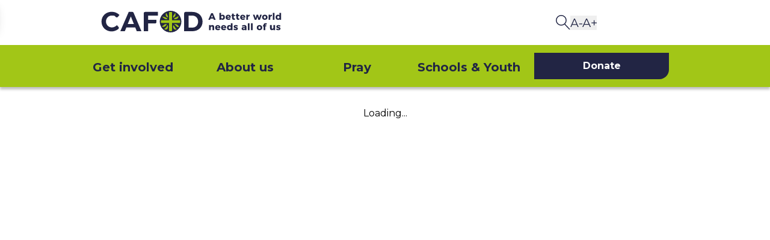

--- FILE ---
content_type: text/html; charset=utf-8
request_url: https://cafod.org.uk/Fundraise/Guide-to-fundraising/A-Z-of-fundraising-ideas
body_size: 9873
content:
<!DOCTYPE html><html lang="en" class="scroll-pt-28 scroll-smooth __className_0d8f03" data-revision="production.20260129.2" data-content-env="master" data-app-signal-env="production"><head><meta charSet="utf-8"/><meta name="viewport" content="width=device-width, initial-scale=1"/><link rel="preload" href="https://d3fmwlu3ki7n2i.cloudfront.net/_next/static/media/904be59b21bd51cb-s.p.woff2" as="font" crossorigin="" type="font/woff2"/><link rel="preload" as="image" href="https://d3fmwlu3ki7n2i.cloudfront.net/_next/static/media/Logo.1a303974.svg"/><link rel="preload" as="image" href="https://d3fmwlu3ki7n2i.cloudfront.net/_next/static/media/LogoSmall.a45bab27.svg"/><link rel="stylesheet" href="https://d3fmwlu3ki7n2i.cloudfront.net/_next/static/css/7a9d6ad6cd56b8bc.css" data-precedence="next"/><link rel="stylesheet" href="https://d3fmwlu3ki7n2i.cloudfront.net/_next/static/css/aa878f2b897683f1.css" data-precedence="next"/><link rel="stylesheet" href="https://d3fmwlu3ki7n2i.cloudfront.net/_next/static/css/01b5c3ff28652096.css" data-precedence="next"/><link rel="preload" as="script" fetchPriority="low" href="https://d3fmwlu3ki7n2i.cloudfront.net/_next/static/chunks/webpack-a2a835ffeb3171cc.js"/><script src="https://d3fmwlu3ki7n2i.cloudfront.net/_next/static/chunks/4bd1b696-4c900b478dd30033.js" async=""></script><script src="https://d3fmwlu3ki7n2i.cloudfront.net/_next/static/chunks/3794-d7a823c5a988a2d8.js" async=""></script><script src="https://d3fmwlu3ki7n2i.cloudfront.net/_next/static/chunks/main-app-dd34b0e775cca20f.js" async=""></script><script src="https://d3fmwlu3ki7n2i.cloudfront.net/_next/static/chunks/9656-f56b646be452668d.js" async=""></script><script src="https://d3fmwlu3ki7n2i.cloudfront.net/_next/static/chunks/5538-c408c556c2b9640b.js" async=""></script><script src="https://d3fmwlu3ki7n2i.cloudfront.net/_next/static/chunks/8500-27e7d9770d119ae1.js" async=""></script><script src="https://d3fmwlu3ki7n2i.cloudfront.net/_next/static/chunks/6417-312cdc02f1796323.js" async=""></script><script src="https://d3fmwlu3ki7n2i.cloudfront.net/_next/static/chunks/8217-539652b1da193ecb.js" async=""></script><script src="https://d3fmwlu3ki7n2i.cloudfront.net/_next/static/chunks/5252-be0bf6efbf45731c.js" async=""></script><script src="https://d3fmwlu3ki7n2i.cloudfront.net/_next/static/chunks/1147-5da753ae10ccb68d.js" async=""></script><script src="https://d3fmwlu3ki7n2i.cloudfront.net/_next/static/chunks/6672-73a0ed992b9f9ef6.js" async=""></script><script src="https://d3fmwlu3ki7n2i.cloudfront.net/_next/static/chunks/7721-af905fbf7abc1501.js" async=""></script><script src="https://d3fmwlu3ki7n2i.cloudfront.net/_next/static/chunks/app/layout.page-a1327b24b15a6bbf.js" async=""></script><script src="https://d3fmwlu3ki7n2i.cloudfront.net/_next/static/chunks/app/(pages)/layout.page-1b3ddfacb489b395.js" async=""></script><script src="https://d3fmwlu3ki7n2i.cloudfront.net/_next/static/chunks/e37a0b60-1fcb4b3d55aec4fe.js" async=""></script><script src="https://d3fmwlu3ki7n2i.cloudfront.net/_next/static/chunks/3138-23ba5d154d5e5d51.js" async=""></script><script src="https://d3fmwlu3ki7n2i.cloudfront.net/_next/static/chunks/9304-7e2a8ca56553ebbd.js" async=""></script><script src="https://d3fmwlu3ki7n2i.cloudfront.net/_next/static/chunks/8437-10884c8b5a7d371b.js" async=""></script><script src="https://d3fmwlu3ki7n2i.cloudfront.net/_next/static/chunks/4042-f3a6efc5dd8313f3.js" async=""></script><script src="https://d3fmwlu3ki7n2i.cloudfront.net/_next/static/chunks/4062-16aab35ea6d176fc.js" async=""></script><script src="https://d3fmwlu3ki7n2i.cloudfront.net/_next/static/chunks/3611-97bdad7e4b7d1d0f.js" async=""></script><script src="https://d3fmwlu3ki7n2i.cloudfront.net/_next/static/chunks/app/(pages)/%5B%5B...path%5D%5D/layout.page-42011a9adb4c6f18.js" async=""></script><script src="https://d3fmwlu3ki7n2i.cloudfront.net/_next/static/chunks/app/(pages)/%5B%5B...path%5D%5D/error.page-06c8c33b4506d7d3.js" async=""></script><script src="https://d3fmwlu3ki7n2i.cloudfront.net/_next/static/chunks/app/(pages)/%5B%5B...path%5D%5D/not-found.page-54b8402e635b48fb.js" async=""></script><link rel="preload" href="/scripts/runtime.js" as="script"/><link rel="preload" href="/scripts/patch-history.js" as="script"/><link rel="preload" href="https://cdn-cookieyes.com/client_data/219f1b63eb26a1526f45c0ae/script.js" as="script"/><link rel="preload" href="https://www.googletagmanager.com/gtag/js?id=UA-1849208-1" as="script"/><link rel="preload" href="https://www.googletagmanager.com/gtm.js?id=GTM-N3BQNJG" as="script"/><link rel="preload" href="https://d3fmwlu3ki7n2i.cloudfront.net/_next/static/chunks/4363.56571b3d353a963e.js" as="script" fetchPriority="low"/><link rel="preload" href="https://d3fmwlu3ki7n2i.cloudfront.net/_next/static/chunks/1354.27024bcf8e1609c3.js" as="script" fetchPriority="low"/><meta name="next-size-adjust" content=""/><title>CAFOD - Page not found</title><link rel="icon" href="/Cafod-favicon.svg" media="(prefers-color-scheme: light)"/><link rel="icon" href="/favicon-light.svg" media="(prefers-color-scheme: dark)"/><meta name="robots" content="noindex"/><script src="https://d3fmwlu3ki7n2i.cloudfront.net/_next/static/chunks/polyfills-42372ed130431b0a.js" noModule=""></script></head><body><div hidden=""><!--$--><!--/$--></div><script id="banner-script">
              if (window.sessionStorage.getItem('bannerDismissed')) {
                document
                  .querySelector('html')
                  .setAttribute('data-banner-dismissed', 'true')
              }</script><!--$--><!--/$--><a tabindex="0" href="#main" class="absolute top-0 left-0 z-50 -translate-x-full rounded border-2 border-transparent bg-white px-4 py-2 font-semibold text-cafod-blue-core shadow-lg hover:ml-2 focus:translate-x-2 focus:ml-2 focus:border-cafod-green-core focus:outline-none focus:ring-2 focus:ring-cafod-green-core focus:ring-offset-2 focus:transition-all" aria-label="Skip to main content"><span class="text-16 leading-24 tb:text-20 tb:leading-28 lg:text-24 lg:leading-34 text-primary">Skip to content</span></a><header class="shadow-menu relative z-20" style="container-type:inline-size;container-name:page-header"><div class="grid grid-cols-1 sm:gap-x-6 md:gap-x-4 lg:gap-x-4 sm:grid-cols-sm md:grid-cols-md lg:grid-cols-lg w-full max-sm:gap-0 gap-y-3 md:gap-y-0"><div class="sm:col-start-left md:col-start-col1 lg:col-start-left-margin sm:col-end-col2 md:col-end-col5 col-span-full flex flex-row flex-wrap items-center justify-start md:py-2"><a class="text-14 leading-20 tb:text-16 tb:leading-24 lg:text-20 lg:leading-28 text-primary hidden w-full md:block hidden w-full md:block overflow" title="CAFOD" href="/"><div class="inline-flex h-12 my-[0.25rem] w-full"><img alt="CAFOD" width="628" height="76" decoding="async" data-nimg="1" class="h-auto max-h-full w-auto" style="color:transparent;object-fit:contain" src="https://d3fmwlu3ki7n2i.cloudfront.net/_next/static/media/Logo.1a303974.svg"/></div></a><a class="text-14 leading-20 tb:text-16 tb:leading-24 lg:text-20 lg:leading-28 text-primary mx-4 w-full md:hidden mx-4 w-full md:hidden overflow" title="CAFOD" href="/"><div class="my-6 hidden h-10 w-full sm:block sm:max-w-xs"><img alt="CAFOD" width="350" height="75" decoding="async" data-nimg="1" class="h-auto max-h-full w-auto" style="color:transparent;object-fit:contain" src="https://d3fmwlu3ki7n2i.cloudfront.net/_next/static/media/LogoSmall.a45bab27.svg"/></div><div class="relative mb-2 mt-4 h-8 w-full sm:hidden sm:max-w-xs" style="width:auto;height:3rem"><img alt="CAFOD" decoding="async" data-nimg="fill" style="position:absolute;height:100%;width:100%;left:0;top:0;right:0;bottom:0;object-fit:contain;color:transparent" src="https://d3fmwlu3ki7n2i.cloudfront.net/_next/static/media/LogoSmall.a45bab27.svg"/></div></a></div><div class="sm:col-start-col2 col-span-full max-sm:mx-2 max-sm:mb-2 flex flex-row justify-start sm:items-center sm:justify-end md:hidden"><div class="flex w-full items-end justify-start sm:justify-end"><div class="max-w-[6rem] sm:mx-2 sm:w-fit"><a href="?form=givetoadvent2025" class="text-14 leading-20 tb:text-16 tb:leading-24 lg:text-20 lg:leading-28 text-primary true" rel="nofollow" title="Donate"><span class="text-14 leading-20 tb:text-16 tb:leading-24 lg:text-20 lg:leading-28 font-bold text-primary text-white rounded-br-2xl inline-block px-5 py-[10px] bg-cafod-blue-core block w-full text-center transition-colors" title="Donate">Donate</span></a></div></div><a class="text-14 leading-20 tb:text-16 tb:leading-24 lg:text-20 lg:leading-28 text-primary flex min-h-[3rem] min-w-[3rem] items-center justify-center flex min-h-[3rem] min-w-[3rem] items-center justify-center overflow" title="Search CAFOD" href="/search"><img alt="Search" loading="lazy" width="24" height="25" decoding="async" data-nimg="1" class="inline-block" style="color:transparent" src="https://d3fmwlu3ki7n2i.cloudfront.net/_next/static/media/SearchIcon.48ac32af.svg"/></a><button title="Menu" class="min-h-[3rem] min-w-[3rem] sm:pr-2 sm:p-0"><img alt="" loading="lazy" width="16" height="12" decoding="async" data-nimg="1" class="inline-block" style="color:transparent" src="https://d3fmwlu3ki7n2i.cloudfront.net/_next/static/media/Hamburger.d4485794.svg"/></button></div><div class="md:col-start-col7 lg:col-start-col11 lg:col-end-right hidden h-full flex-row items-center justify-end gap-6 md:flex"><a class="text-14 leading-20 tb:text-16 tb:leading-24 lg:text-20 lg:leading-28 text-primary flex flex overflow" title="Search CAFOD" href="/search"><img alt="Search" loading="lazy" width="24" height="25" decoding="async" data-nimg="1" class="inline-block" style="color:transparent" src="https://d3fmwlu3ki7n2i.cloudfront.net/_next/static/media/SearchIcon.48ac32af.svg"/></a><button title="Zoom out"><img alt="" loading="lazy" width="20" height="14" decoding="async" data-nimg="1" class="inline-block" style="color:transparent" src="https://d3fmwlu3ki7n2i.cloudfront.net/_next/static/media/A-.ae40bb31.svg"/></button><button title="Zoom in"><img alt="" loading="lazy" width="24" height="14" decoding="async" data-nimg="1" class="inline-block" style="color:transparent" src="https://d3fmwlu3ki7n2i.cloudfront.net/_next/static/media/A+.8ddbc785.svg"/></button></div></div><div class=""><nav class="grid grid-cols-1 sm:gap-x-6 md:gap-x-4 lg:gap-x-4 sm:grid-cols-sm md:grid-cols-md lg:grid-cols-lg relative z-50 px-6 md:grid md:bg-cafod-green-core md:p-0 transition-colors duration-300 ease-in-out hidden"><div class="sm:col-start-left md:col-start-left-margin lg:col-start-left-margin sm:col-end-right md:col-end-col7 lg:col-end-col10"><ol class="md:flex md:justify-evenly md:py-0"><li class="md:flex md:flex-1 md:items-center md:justify-start"><a tabindex="1" class="cursor-pointer md:border-t-4 md:border-t-cafod-green-core text-24 leading-48 tb:text-20 tb:leading-34 lg:text-24 lg:leading-48 font-bold text-primary text-cafod-dark-blue peer flex w-full select-none flex-row items-center focus:bg-white focus:font-bold focus:text-cafod-green-core md:justify-center py-4 md:focus-within:shadow-menu-border relative transition-all duration-200 ease-in-out hover:text-cafod-blue-darker after:translate-y-1 after:absolute after:left-0 after:top-full after:z-50 after:hidden after:h-2 after:w-full after:bg-white md:focus:after:block" href="#">Get involved<div class="ml-2 hidden max-h-2 lg:flex"><img alt="" loading="lazy" width="18" height="11" decoding="async" data-nimg="1" class="inline-block" style="color:transparent" src="https://d3fmwlu3ki7n2i.cloudfront.net/_next/static/media/Caret.c227a246.svg"/></div></a><div class="border-cafod-dark-blue relative z-50 hidden w-full bg-white will-change-auto md:pb-0 md:pt-0 md:shadow-menu md:absolute md:left-0 md:top-full md:transition-all md:duration-200 md:ease-in-out md:focus:border-cafod-dark-blue hover:block peer-focus:block md:focus:border-t"><div class="grid grid-cols-1 sm:gap-x-6 md:gap-x-4 lg:gap-x-4 sm:grid-cols-sm md:grid-cols-md lg:grid-cols-lg md:gap-x-0 md:gap-y-4"><div class="sm:col-span-2 sm:col-start-col1 mb-4 md:hidden"></div><div class="sm:col-span-2 md:col-span-4 lg:col-span-4 sm:col-start-col1 md:col-start-col1 lg:col-start-left-margin mb-6 ml-4 md:my-6"><a class="text-20 leading-48 tb:text-20 tb:leading-34 lg:text-24 lg:leading-34 text-primary hover:underline text-20 leading-28 tb:text-24 tb:leading-34 lg:text-28 lg:leading-40 text-primary mb-4 hidden text-cafod-green-core md:block font-semibold !text-cafod-green-core hover:underline text-20 leading-28 tb:text-24 tb:leading-34 lg:text-28 lg:leading-40 text-primary mb-4 hidden text-cafod-green-core md:block font-semibold !text-cafod-green-core overflow" href="#"></a><div class="flex items-center justify-between space-x-4"><div><div id="1gvLKiO89rYf6BHeKuuxG8" class="ComponentLinkList"></div></div></div></div><div class="sm:col-start-col1 md:col-start-col6 lg:col-start-col6 md:col-end-end lg:col-end-end hidden md:block"><div class="h-full bg-cafod-green-100 p-8 px-6"><div class="flex h-full flex-col items-center justify-center md:flex-row"><div class="flex flex-1 flex-col items-center"><div id="1eAf0uz4MbMwhNMH0GNjcC" class="ComponentMenuCard flex w-full items-center justify-center"></div></div><div class="my-4 h-px w-full bg-cafod-green-core md:hidden"></div><div class="mx-4 hidden w-[0.125rem] self-stretch bg-cafod-green-core md:block"></div><div class="flex flex-1 flex-col items-center"><div id="RiYTCPOK1WWLSztuE9bOw" class="ComponentMenuCard flex w-full items-center justify-center"></div></div></div></div></div></div></div></li><li class="md:flex md:flex-1 md:items-center md:justify-center"><a tabindex="2" class="cursor-pointer md:border-t-4 md:border-t-cafod-green-core text-24 leading-48 tb:text-20 tb:leading-34 lg:text-24 lg:leading-48 font-bold text-primary text-cafod-dark-blue peer flex w-full select-none flex-row items-center focus:bg-white focus:font-bold focus:text-cafod-green-core md:justify-center py-4 md:focus-within:shadow-menu-border relative transition-all duration-200 ease-in-out hover:text-cafod-blue-darker after:translate-y-1 after:absolute after:left-0 after:top-full after:z-50 after:hidden after:h-2 after:w-full after:bg-white md:focus:after:block" href="/about-us">About us<div class="ml-2 hidden max-h-2 lg:flex"><img alt="" loading="lazy" width="18" height="11" decoding="async" data-nimg="1" class="inline-block" style="color:transparent" src="https://d3fmwlu3ki7n2i.cloudfront.net/_next/static/media/Caret.c227a246.svg"/></div></a><div class="border-cafod-dark-blue relative z-50 hidden w-full bg-white will-change-auto md:pb-0 md:pt-0 md:shadow-menu md:absolute md:left-0 md:top-full md:transition-all md:duration-200 md:ease-in-out md:focus:border-cafod-dark-blue hover:block peer-focus:block md:focus:border-t"><div class="grid grid-cols-1 sm:gap-x-6 md:gap-x-4 lg:gap-x-4 sm:grid-cols-sm md:grid-cols-md lg:grid-cols-lg md:gap-x-0 md:gap-y-4"><div class="sm:col-span-2 sm:col-start-col1 mb-4 md:hidden"><a class="text-20 leading-48 tb:text-20 tb:leading-34 lg:text-24 lg:leading-34 text-primary hover:underline hover:underline overflow" href="/about-us"><strong class="text-16 leading-24 tb:text-20 tb:leading-28 lg:text-24 lg:leading-34 font-bold text-primary">About us</strong></a></div><div class="sm:col-span-2 md:col-span-4 lg:col-span-4 sm:col-start-col1 md:col-start-col1 lg:col-start-left-margin mb-6 ml-4 md:my-6"><a class="text-20 leading-48 tb:text-20 tb:leading-34 lg:text-24 lg:leading-34 text-primary hover:underline text-20 leading-28 tb:text-24 tb:leading-34 lg:text-28 lg:leading-40 text-primary mb-4 hidden text-cafod-green-core md:block font-semibold !text-cafod-green-core hover:underline text-20 leading-28 tb:text-24 tb:leading-34 lg:text-28 lg:leading-40 text-primary mb-4 hidden text-cafod-green-core md:block font-semibold !text-cafod-green-core overflow" href="/about-us">About us</a><div class="flex items-center justify-between space-x-4"><div><div id="1RcXyjSNdDZ1aZpOHAHyf7" class="ComponentLinkList"></div></div></div></div><div class="sm:col-start-col1 md:col-start-col6 lg:col-start-col6 md:col-end-end lg:col-end-end hidden md:block"><div class="h-full bg-cafod-green-100 p-8 px-6"><div class="flex h-full flex-col items-center justify-center md:flex-row"><div class="flex flex-1 flex-col items-center"><div id="7kPcYQSmNtPQqMGHPNUAuC" class="ComponentMenuCard flex w-full items-center justify-center"></div></div><div class="my-4 h-px w-full bg-cafod-green-core md:hidden"></div><div class="mx-4 hidden w-[0.125rem] self-stretch bg-cafod-green-core md:block"></div><div class="flex flex-1 flex-col items-center"><div id="64ghw1HE8phkiYhY0fHtz8" class="ComponentMenuCard flex w-full items-center justify-center"></div></div></div></div></div></div></div></li><li class="md:flex md:flex-1 md:items-center md:justify-center"><a tabindex="3" class="cursor-pointer md:border-t-4 md:border-t-cafod-green-core text-24 leading-48 tb:text-20 tb:leading-34 lg:text-24 lg:leading-48 font-bold text-primary text-cafod-dark-blue peer flex w-full select-none flex-row items-center focus:bg-white focus:font-bold focus:text-cafod-green-core md:justify-center py-4 md:focus-within:shadow-menu-border relative transition-all duration-200 ease-in-out hover:text-cafod-blue-darker after:translate-y-1 after:absolute after:left-0 after:top-full after:z-50 after:hidden after:h-2 after:w-full after:bg-white md:focus:after:block" href="/pray">Pray<div class="ml-2 hidden max-h-2 lg:flex"><img alt="" loading="lazy" width="18" height="11" decoding="async" data-nimg="1" class="inline-block" style="color:transparent" src="https://d3fmwlu3ki7n2i.cloudfront.net/_next/static/media/Caret.c227a246.svg"/></div></a><div class="border-cafod-dark-blue relative z-50 hidden w-full bg-white will-change-auto md:pb-0 md:pt-0 md:shadow-menu md:absolute md:left-0 md:top-full md:transition-all md:duration-200 md:ease-in-out md:focus:border-cafod-dark-blue hover:block peer-focus:block md:focus:border-t"><div class="grid grid-cols-1 sm:gap-x-6 md:gap-x-4 lg:gap-x-4 sm:grid-cols-sm md:grid-cols-md lg:grid-cols-lg md:gap-x-0 md:gap-y-4"><div class="sm:col-span-2 sm:col-start-col1 mb-4 md:hidden"><a class="text-20 leading-48 tb:text-20 tb:leading-34 lg:text-24 lg:leading-34 text-primary hover:underline hover:underline overflow" href="/pray"><strong class="text-16 leading-24 tb:text-20 tb:leading-28 lg:text-24 lg:leading-34 font-bold text-primary">Pray</strong></a></div><div class="sm:col-span-2 md:col-span-7 lg:col-span-7 sm:col-start-col1 md:col-start-col1 lg:col-start-left-margin mb-6 ml-4 md:my-6"><a class="text-20 leading-48 tb:text-20 tb:leading-34 lg:text-24 lg:leading-34 text-primary hover:underline text-20 leading-28 tb:text-24 tb:leading-34 lg:text-28 lg:leading-40 text-primary mb-4 hidden text-cafod-green-core md:block font-semibold !text-cafod-green-core hover:underline text-20 leading-28 tb:text-24 tb:leading-34 lg:text-28 lg:leading-40 text-primary mb-4 hidden text-cafod-green-core md:block font-semibold !text-cafod-green-core overflow" href="/pray">Pray</a><div class="flex items-center justify-between space-x-4"><div><div id="6vBganEqGx6dIamTFIrlcp" class="ComponentLinkList"></div></div><div><div id="3ladAMOHojTGyPjnNZTTZZ" class="ComponentLinkList"></div></div></div></div><div class="sm:col-start-col1 md:col-start-col8 lg:col-start-col8 md:col-end-end lg:col-end-end hidden md:block"><div class="h-full bg-cafod-green-100 p-8 px-6"><div class="flex h-full flex-col items-center justify-center md:flex-row"><div class="flex flex-1 flex-col items-center"><div id="3M6AkiO7WKNEbrPcN6Mmyy" class="ComponentMenuCard flex w-full items-center justify-center"></div></div></div></div></div></div></div></li><li class="md:flex md:flex-1 md:items-center md:justify-center"><a tabindex="4" class="cursor-pointer md:border-t-4 md:border-t-cafod-green-core text-24 leading-48 tb:text-20 tb:leading-34 lg:text-24 lg:leading-48 font-bold text-primary text-cafod-dark-blue peer flex w-full select-none flex-row items-center focus:bg-white focus:font-bold focus:text-cafod-green-core md:justify-center py-4 md:focus-within:shadow-menu-border relative transition-all duration-200 ease-in-out hover:text-cafod-blue-darker after:translate-y-1 after:absolute after:left-0 after:top-full after:z-50 after:hidden after:h-2 after:w-full after:bg-white md:focus:after:block" href="/education">Schools &amp; Youth<div class="ml-2 hidden max-h-2 lg:flex"><img alt="" loading="lazy" width="18" height="11" decoding="async" data-nimg="1" class="inline-block" style="color:transparent" src="https://d3fmwlu3ki7n2i.cloudfront.net/_next/static/media/Caret.c227a246.svg"/></div></a><div class="border-cafod-dark-blue relative z-50 hidden w-full bg-white will-change-auto md:pb-0 md:pt-0 md:shadow-menu md:absolute md:left-0 md:top-full md:transition-all md:duration-200 md:ease-in-out md:focus:border-cafod-dark-blue hover:block peer-focus:block md:focus:border-t"><div class="grid grid-cols-1 sm:gap-x-6 md:gap-x-4 lg:gap-x-4 sm:grid-cols-sm md:grid-cols-md lg:grid-cols-lg md:gap-x-0 md:gap-y-4"><div class="sm:col-span-2 sm:col-start-col1 mb-4 md:hidden"><a class="text-20 leading-48 tb:text-20 tb:leading-34 lg:text-24 lg:leading-34 text-primary hover:underline hover:underline overflow" href="/education"><strong class="text-16 leading-24 tb:text-20 tb:leading-28 lg:text-24 lg:leading-34 font-bold text-primary">Education resources</strong></a></div><div class="sm:col-span-2 md:col-span-4 lg:col-span-4 sm:col-start-col1 md:col-start-col1 lg:col-start-left-margin mb-6 ml-4 md:my-6"><a class="text-20 leading-48 tb:text-20 tb:leading-34 lg:text-24 lg:leading-34 text-primary hover:underline text-20 leading-28 tb:text-24 tb:leading-34 lg:text-28 lg:leading-40 text-primary mb-4 hidden text-cafod-green-core md:block font-semibold !text-cafod-green-core hover:underline text-20 leading-28 tb:text-24 tb:leading-34 lg:text-28 lg:leading-40 text-primary mb-4 hidden text-cafod-green-core md:block font-semibold !text-cafod-green-core overflow" href="/education">Education resources</a><div class="flex items-center justify-between space-x-4"><div><div id="5TdFRvfHwzG5iyXLVD43OA" class="ComponentLinkList"></div></div></div></div><div class="sm:col-start-col1 md:col-start-col6 lg:col-start-col6 md:col-end-end lg:col-end-end hidden md:block"><div class="h-full bg-cafod-green-100 p-8 px-6"><div class="flex h-full flex-col items-center justify-center md:flex-row"><div class="flex flex-1 flex-col items-center"><div id="66b1ywLyePXbERPEaJEMPQ" class="ComponentMenuCard flex w-full items-center justify-center"></div></div><div class="my-4 h-px w-full bg-cafod-green-core md:hidden"></div><div class="mx-4 hidden w-[0.125rem] self-stretch bg-cafod-green-core md:block"></div><div class="flex flex-1 flex-col items-center"><div id="PZ59BnYyMJc0VUO43g7PP" class="ComponentMenuCard flex w-full items-center justify-center"></div></div></div></div></div></div></div></li></ol></div><div class="sm:col-span-2 md:col-span-2 lg:col-span-2 md:col-start-col7 lg:col-start-col11"><div class="hidden h-full flex-col justify-center md:flex"><a href="?form=givetoadvent2025" class="text-14 leading-20 tb:text-16 tb:leading-24 lg:text-20 lg:leading-28 text-primary true" rel="nofollow" title="Donate"><span class="text-14 leading-20 tb:text-16 tb:leading-24 lg:text-20 lg:leading-28 font-bold text-primary text-white rounded-br-2xl inline-block px-5 py-[10px] bg-cafod-blue-core block w-full text-center transition-colors" title="Donate">Donate</span></a></div></div></nav></div></header><!--$!--><template data-dgst="NEXT_HTTP_ERROR_FALLBACK;404"></template><div class="flex h-full w-full flex-row items-center justify-center p-8"><p>Loading...</p></div><!--/$--><script>(self.__next_s=self.__next_s||[]).push(["/scripts/runtime.js",{}])</script><script>(self.__next_s=self.__next_s||[]).push(["https://cdn-cookieyes.com/client_data/219f1b63eb26a1526f45c0ae/script.js",{}])</script><noscript><iframe src="https://www.googletagmanager.com/ns.html?id=GTM-N3BQNJG" height="0" width="0" style="display:none;visibility:hidden" title="Google Tag Manager"></iframe></noscript><script src="https://d3fmwlu3ki7n2i.cloudfront.net/_next/static/chunks/webpack-a2a835ffeb3171cc.js" id="_R_" async=""></script><script>(self.__next_f=self.__next_f||[]).push([0])</script><script>self.__next_f.push([1,"1:\"$Sreact.fragment\"\n6:I[90484,[],\"OutletBoundary\"]\n7:\"$Sreact.suspense\"\n9:I[90484,[],\"ViewportBoundary\"]\nb:I[90484,[],\"MetadataBoundary\"]\nd:I[27123,[],\"\"]\n:HL[\"https://d3fmwlu3ki7n2i.cloudfront.net/_next/static/media/904be59b21bd51cb-s.p.woff2\",\"font\",{\"crossOrigin\":\"\",\"type\":\"font/woff2\"}]\n:HL[\"https://d3fmwlu3ki7n2i.cloudfront.net/_next/static/css/7a9d6ad6cd56b8bc.css\",\"style\"]\n:HL[\"https://d3fmwlu3ki7n2i.cloudfront.net/_next/static/css/aa878f2b897683f1.css\",\"style\"]\n:HL[\"https://d3fmwlu3ki7n2i.cloudfront.net/_next/static/css/01b5c3ff28652096.css\",\"style\"]\n"])</script><script>self.__next_f.push([1,"0:{\"P\":null,\"b\":\"production.20260129.2\",\"c\":[\"\",\"Fundraise\",\"Guide-to-fundraising\",\"A-Z-of-fundraising-ideas\"],\"q\":\"\",\"i\":false,\"f\":[[[\"\",{\"children\":[\"(pages)\",{\"children\":[[\"path\",\"Fundraise/Guide-to-fundraising/A-Z-of-fundraising-ideas\",\"oc\"],{\"children\":[\"__PAGE__\",{}]}]}]},\"$undefined\",\"$undefined\",true],[[\"$\",\"$1\",\"c\",{\"children\":[[[\"$\",\"link\",\"0\",{\"rel\":\"stylesheet\",\"href\":\"https://d3fmwlu3ki7n2i.cloudfront.net/_next/static/css/7a9d6ad6cd56b8bc.css\",\"precedence\":\"next\",\"crossOrigin\":\"$undefined\",\"nonce\":\"$undefined\"}],[\"$\",\"link\",\"1\",{\"rel\":\"stylesheet\",\"href\":\"https://d3fmwlu3ki7n2i.cloudfront.net/_next/static/css/aa878f2b897683f1.css\",\"precedence\":\"next\",\"crossOrigin\":\"$undefined\",\"nonce\":\"$undefined\"}],[\"$\",\"link\",\"2\",{\"rel\":\"stylesheet\",\"href\":\"https://d3fmwlu3ki7n2i.cloudfront.net/_next/static/css/01b5c3ff28652096.css\",\"precedence\":\"next\",\"crossOrigin\":\"$undefined\",\"nonce\":\"$undefined\"}]],\"$L2\"]}],{\"children\":[[\"$\",\"$1\",\"c\",{\"children\":[null,\"$L3\"]}],{\"children\":[[\"$\",\"$1\",\"c\",{\"children\":[null,\"$L4\"]}],{\"children\":[[\"$\",\"$1\",\"c\",{\"children\":[\"$L5\",null,[\"$\",\"$L6\",null,{\"children\":[\"$\",\"$7\",null,{\"name\":\"Next.MetadataOutlet\",\"children\":\"$@8\"}]}]]}],{},null,false,false]},[[\"$\",\"div\",\"l\",{\"className\":\"flex h-full w-full flex-row items-center justify-center p-8\",\"children\":[\"$\",\"p\",null,{\"children\":\"Loading...\"}]}],[],[]],false,false]},null,false,false]},null,false,false],[\"$\",\"$1\",\"h\",{\"children\":[null,[\"$\",\"$L9\",null,{\"children\":\"$La\"}],[\"$\",\"div\",null,{\"hidden\":true,\"children\":[\"$\",\"$Lb\",null,{\"children\":[\"$\",\"$7\",null,{\"name\":\"Next.Metadata\",\"children\":\"$Lc\"}]}]}],[\"$\",\"meta\",null,{\"name\":\"next-size-adjust\",\"content\":\"\"}]]}],false]],\"m\":\"$undefined\",\"G\":[\"$d\",[]],\"S\":true}\n"])</script><script>self.__next_f.push([1,"e:I[39648,[\"9656\",\"static/chunks/9656-f56b646be452668d.js\",\"5538\",\"static/chunks/5538-c408c556c2b9640b.js\",\"8500\",\"static/chunks/8500-27e7d9770d119ae1.js\",\"6417\",\"static/chunks/6417-312cdc02f1796323.js\",\"8217\",\"static/chunks/8217-539652b1da193ecb.js\",\"5252\",\"static/chunks/5252-be0bf6efbf45731c.js\",\"1147\",\"static/chunks/1147-5da753ae10ccb68d.js\",\"6672\",\"static/chunks/6672-73a0ed992b9f9ef6.js\",\"7721\",\"static/chunks/7721-af905fbf7abc1501.js\",\"3908\",\"static/chunks/app/layout.page-a1327b24b15a6bbf.js\"],\"ClientCookies\"]\n10:I[57121,[],\"\"]\n11:I[74581,[],\"\"]\n12:I[42593,[\"9656\",\"static/chunks/9656-f56b646be452668d.js\",\"5538\",\"static/chunks/5538-c408c556c2b9640b.js\",\"8500\",\"static/chunks/8500-27e7d9770d119ae1.js\",\"6417\",\"static/chunks/6417-312cdc02f1796323.js\",\"8217\",\"static/chunks/8217-539652b1da193ecb.js\",\"5252\",\"static/chunks/5252-be0bf6efbf45731c.js\",\"1147\",\"static/chunks/1147-5da753ae10ccb68d.js\",\"6672\",\"static/chunks/6672-73a0ed992b9f9ef6.js\",\"7721\",\"static/chunks/7721-af905fbf7abc1501.js\",\"3908\",\"static/chunks/app/layout.page-a1327b24b15a6bbf.js\"],\"\"]\n13:I[30565,[\"9656\",\"static/chunks/9656-f56b646be452668d.js\",\"5538\",\"static/chunks/5538-c408c556c2b9640b.js\",\"8500\",\"static/chunks/8500-27e7d9770d119ae1.js\",\"6417\",\"static/chunks/6417-312cdc02f1796323.js\",\"8217\",\"static/chunks/8217-539652b1da193ecb.js\",\"5252\",\"static/chunks/5252-be0bf6efbf45731c.js\",\"1147\",\"static/chunks/1147-5da753ae10ccb68d.js\",\"6672\",\"static/chunks/6672-73a0ed992b9f9ef6.js\",\"7721\",\"static/chunks/7721-af905fbf7abc1501.js\",\"3908\",\"static/chunks/app/layout.page-a1327b24b15a6bbf.js\"],\"GoogleAnalytics\"]\n14:I[90285,[\"9656\",\"static/chunks/9656-f56b646be452668d.js\",\"5538\",\"static/chunks/5538-c408c556c2b9640b.js\",\"8500\",\"static/chunks/8500-27e7d9770d119ae1.js\",\"6417\",\"static/chunks/6417-312cdc02f1796323.js\",\"8217\",\"static/chunks/8217-539652b1da193ecb.js\",\"5252\",\"static/chunks/5252-be0bf6efbf45731c.js\",\"1147\",\"static/chunks/1147-5da753ae10ccb68d.js\",\"6672\",\"static/chunks/6672-73a0ed992b9f9ef6.js\",\"7721\",\"static/chunks/7721-af905fbf7abc1501.js\",\"3908\",\"static/chunks/app/layout.page-a1327b24b15a6bbf.js\"],\"GoogleTagManager\"]\n15:I[98010,[\"9656\",\"static/chunks/9656-f56b646be452668d.js\",\"5538\",\"static/chunks/5538-c408c556c2b9640b.js\",\"8500\",\"static/chunks/8500-27e7d9770d119ae1.js\",\"6417\",\"static/chunks/6417-312cdc02f1796323.js\",\"8217\",\"static/chunks/8217-539652b1da193ecb.js\",\"5252\",\"static/chunks/5252-be0bf6efbf45731c.js\",\"1147\",\"static/chunks/1147-5da753ae10ccb68d.js\",\"6672\",\"static/chunks/6672-73a0ed992b9f9ef6.js\",\"7721\",\"static/chunks/7721-af905fbf7abc1501.js\",\"3908\",\"static/chunks/app/layout.page-a1327b24b15a6bbf.js\"],\"FundraiseUp\"]\n16:[\"$\",\"iframe\",null,{\"src\":\"https://www.googletagmanager.com/ns.html?id=GTM-N3BQNJG\",\"height\":\"0\",\"width\":\"0\",\"style\":{\"display\":\"none\",\"visibility\":\"hidden\"},\"title\":\"Google Tag Manager\"}]\n"])</script><script>self.__next_f.push([1,"2:[\"$\",\"html\",null,{\"lang\":\"en\",\"className\":\"scroll-pt-28 scroll-smooth __className_0d8f03\",\"data-revision\":\"production.20260129.2\",\"data-content-env\":\"master\",\"data-app-signal-env\":\"production\",\"data-cache-key\":\"$undefined\",\"children\":[\"$\",\"body\",null,{\"children\":[[\"$\",\"script\",null,{\"id\":\"banner-script\",\"dangerouslySetInnerHTML\":{\"__html\":\"\\n              if (window.sessionStorage.getItem('bannerDismissed')) {\\n                document\\n                  .querySelector('html')\\n                  .setAttribute('data-banner-dismissed', 'true')\\n              }\"}}],[\"$\",\"$Le\",null,{}],\"$Lf\",[\"$\",\"$L10\",null,{\"parallelRouterKey\":\"children\",\"error\":\"$undefined\",\"errorStyles\":\"$undefined\",\"errorScripts\":\"$undefined\",\"template\":[\"$\",\"$L11\",null,{}],\"templateStyles\":\"$undefined\",\"templateScripts\":\"$undefined\",\"notFound\":[[[\"$\",\"title\",null,{\"children\":\"404: This page could not be found.\"}],[\"$\",\"div\",null,{\"style\":{\"fontFamily\":\"system-ui,\\\"Segoe UI\\\",Roboto,Helvetica,Arial,sans-serif,\\\"Apple Color Emoji\\\",\\\"Segoe UI Emoji\\\"\",\"height\":\"100vh\",\"textAlign\":\"center\",\"display\":\"flex\",\"flexDirection\":\"column\",\"alignItems\":\"center\",\"justifyContent\":\"center\"},\"children\":[\"$\",\"div\",null,{\"children\":[[\"$\",\"style\",null,{\"dangerouslySetInnerHTML\":{\"__html\":\"body{color:#000;background:#fff;margin:0}.next-error-h1{border-right:1px solid rgba(0,0,0,.3)}@media (prefers-color-scheme:dark){body{color:#fff;background:#000}.next-error-h1{border-right:1px solid rgba(255,255,255,.3)}}\"}}],[\"$\",\"h1\",null,{\"className\":\"next-error-h1\",\"style\":{\"display\":\"inline-block\",\"margin\":\"0 20px 0 0\",\"padding\":\"0 23px 0 0\",\"fontSize\":24,\"fontWeight\":500,\"verticalAlign\":\"top\",\"lineHeight\":\"49px\"},\"children\":404}],[\"$\",\"div\",null,{\"style\":{\"display\":\"inline-block\"},\"children\":[\"$\",\"h2\",null,{\"style\":{\"fontSize\":14,\"fontWeight\":400,\"lineHeight\":\"49px\",\"margin\":0},\"children\":\"This page could not be found.\"}]}]]}]}]],[]],\"forbidden\":\"$undefined\",\"unauthorized\":\"$undefined\"}],[\"$\",\"$L12\",null,{\"src\":\"/scripts/runtime.js\",\"strategy\":\"beforeInteractive\"}],[\"$\",\"$L12\",null,{\"src\":\"/scripts/patch-history.js\",\"strategy\":\"afterInteractive\"}],[\"$\",\"$L12\",null,{\"src\":\"https://cdn-cookieyes.com/client_data/219f1b63eb26a1526f45c0ae/script.js\",\"strategy\":\"beforeInteractive\"}],[\"$\",\"$L13\",null,{\"gaId\":\"UA-1849208-1\"}],[\"$\",\"$L14\",null,{\"gtmId\":\"GTM-N3BQNJG\"}],[\"$\",\"$L15\",null,{\"shouldInit\":true}],[\"$\",\"noscript\",null,{\"children\":\"$16\"}]]}]}]\n"])</script><script>self.__next_f.push([1,"f:null\n"])</script><script>self.__next_f.push([1,"a:[[\"$\",\"meta\",\"0\",{\"charSet\":\"utf-8\"}],[\"$\",\"meta\",\"1\",{\"name\":\"viewport\",\"content\":\"width=device-width, initial-scale=1\"}]]\n"])</script><script>self.__next_f.push([1,"17:I[93873,[\"408\",\"static/chunks/app/(pages)/layout.page-1b3ddfacb489b395.js\"],\"HeaderContent\"]\n19:I[86869,[],\"IconMark\"]\n"])</script><script>self.__next_f.push([1,"3:[\"$\",\"$L17\",null,{\"menu\":{\"itemsCollection\":{\"items\":[{\"title\":\"Get involved\",\"sys\":{\"id\":\"4c3umPtH4wUMfZ7dl2ahLc\",\"__typename\":\"Sys\"},\"page\":null,\"componentsCollection\":{\"items\":[{\"sys\":{\"id\":\"1eAf0uz4MbMwhNMH0GNjcC\",\"__typename\":\"Sys\"},\"title\":\"Big Lent Walk\",\"buttonLabel\":\"Sign up now\",\"media\":{\"url\":\"https://images.ctfassets.net/vy3axnuecuwj/KIWIfPZ3QLShdPZSJ01rU/1b2d27a2ae14a981e1a675345e4a9dfe/BLW_CAFOD_individual.jpg\",\"width\":1200,\"height\":608,\"__typename\":\"Asset\"},\"mediaAspectRatios\":{\"4:3\":{\"width\":811,\"height\":608,\"x\":292,\"y\":0}},\"link\":{\"sys\":{\"id\":\"96e07fa1f90379a0d8b89abb6598daf0\",\"__typename\":\"Sys\"},\"url\":\"https://walk.cafod.org.uk/\",\"title\":\"The Big Lent Walk\",\"variant\":\"Default\",\"__typename\":\"Link\"},\"__typename\":\"ComponentMenuCard\"},{\"sys\":{\"id\":\"RiYTCPOK1WWLSztuE9bOw\",\"__typename\":\"Sys\"},\"title\":\"Help families in Sudan\",\"buttonLabel\":\"Donate now\",\"media\":{\"url\":\"https://images.ctfassets.net/vy3axnuecuwj/2bkRNNiKYee1FAPZXep2EN/4828151cbb2d5b6e6948680160158257/Sudan_image.jpg\",\"width\":864,\"height\":576,\"__typename\":\"Asset\"},\"mediaAspectRatios\":{\"4:3\":{\"width\":768,\"height\":576,\"x\":0,\"y\":0}},\"link\":{\"sys\":{\"id\":\"6Gy0I9XpbdN1zcuoe2skkM\",\"__typename\":\"Sys\"},\"path\":\"/give/donate-to-emergencies/sudan-crisis-appeal\",\"title\":\"Donate to help families in Sudan\",\"linkTitle\":null,\"__typename\":\"PageHub\"},\"__typename\":\"ComponentMenuCard\"},{\"sys\":{\"id\":\"1gvLKiO89rYf6BHeKuuxG8\",\"__typename\":\"Sys\"},\"variant\":\"Default\",\"linksCollection\":{\"items\":[{\"sys\":{\"id\":\"4f221a996dccf019df58995e4a51a45e_page\",\"__typename\":\"Sys\"},\"path\":\"/give\",\"title\":\"Give to CAFOD\",\"linkTitle\":\"Make a donation\",\"__typename\":\"PageHub\"},{\"sys\":{\"id\":\"bb70183661ff54560e3496e7c2a0c1b1_page\",\"__typename\":\"Sys\"},\"path\":\"/give/donate-to-emergencies\",\"title\":\"Donate to emergencies\",\"linkTitle\":\"Respond to an emergency\",\"__typename\":\"PageHub\"},{\"sys\":{\"id\":\"7c0dd8c2314e758b82d1e5f8d1c4d913_page\",\"__typename\":\"Sys\"},\"path\":\"/fundraise\",\"title\":\"Fundraise\",\"linkTitle\":\"Fundraise with us\",\"__typename\":\"PageHub\"},{\"sys\":{\"id\":\"c0e38feeb3d7f7fc31053ac7c197af38_page\",\"__typename\":\"Sys\"},\"path\":\"/campaign\",\"title\":\"Campaign\",\"linkTitle\":\"Campaign for change\",\"__typename\":\"PageHub\"},{\"sys\":{\"id\":\"3RDV61ABcHCN4bXvwaXEyQ\",\"__typename\":\"Sys\"},\"url\":\"https://worldgifts.cafod.org.uk/\",\"title\":\"Buy ethical charity gifts\",\"variant\":\"Default\",\"__typename\":\"Link\"},{\"sys\":{\"id\":\"ab6f8086c46b96dba84215ae90f623f5_page\",\"__typename\":\"Sys\"},\"path\":\"/give/leave-a-gift-in-your-will\",\"title\":\"Leave CAFOD a gift in your Will \",\"linkTitle\":\"Leave a gift in your Will \",\"__typename\":\"PageHub\"},{\"sys\":{\"id\":\"3ef19a9474ac293e4a095df7e80fed10_page\",\"__typename\":\"Sys\"},\"path\":\"/give/major-giving\",\"title\":\"Major Giving and Philanthropy\",\"linkTitle\":null,\"__typename\":\"PageHub\"},{\"sys\":{\"id\":\"07fb180360cd1e14bc41d93b0ef9b7f8_page\",\"__typename\":\"Sys\"},\"path\":\"/volunteer\",\"title\":\" Volunteer\",\"linkTitle\":\" Volunteering\",\"__typename\":\"PageHub\"},{\"sys\":{\"id\":\"08dcdb61effed81db2c43ff1e70c702d_page\",\"__typename\":\"Sys\"},\"path\":\"/news/events\",\"title\":\"Events\",\"linkTitle\":null,\"__typename\":\"PageHub\"}],\"__typename\":\"ComponentLinkListLinksCollection\"},\"__typename\":\"ComponentLinkList\"}],\"__typename\":\"MenuItemComponentsCollection\"},\"__typename\":\"MenuItem\"},{\"title\":\"About us\",\"sys\":{\"id\":\"aLOZ3AjxhdSpPumcBzY3T\",\"__typename\":\"Sys\"},\"page\":{\"sys\":{\"id\":\"59a24166a8d4f2d537651021cd3c46b4_page\",\"__typename\":\"Sys\"},\"title\":\"About us\",\"path\":\"/about-us\",\"__typename\":\"PageHub\"},\"componentsCollection\":{\"items\":[{\"sys\":{\"id\":\"1RcXyjSNdDZ1aZpOHAHyf7\",\"__typename\":\"Sys\"},\"variant\":\"Default\",\"linksCollection\":{\"items\":[{\"sys\":{\"id\":\"804f4226e6647804cc3a9a97a0c13f4e_page\",\"__typename\":\"Sys\"},\"path\":\"/about-us/what-we-do\",\"title\":\"What we do\",\"linkTitle\":\"What we do\",\"__typename\":\"PageArticle\"},{\"sys\":{\"id\":\"5c5e549aa0567b538e3114db3ce08157_page\",\"__typename\":\"Sys\"},\"path\":\"/about-us/where-we-work\",\"title\":\"Where we work\",\"linkTitle\":\" Where we work\",\"__typename\":\"PageHub\"},{\"sys\":{\"id\":\"35ceafa544a397aaf994b4249cd42b90_page\",\"__typename\":\"Sys\"},\"path\":\"/about-us/our-history-q-and-a\",\"title\":\"How did CAFOD begin: your questions answered\",\"linkTitle\":\"Our history\",\"__typename\":\"PageArticle\"},{\"sys\":{\"id\":\"a1a1a89fb81512c1c4686a5d5da8ea25_page\",\"__typename\":\"Sys\"},\"path\":\"/about-us/cafod-catholicism\",\"title\":\"CAFOD and Catholicism\",\"linkTitle\":\"CAFOD \u0026 Catholicism\",\"__typename\":\"PageArticle\"},{\"sys\":{\"id\":\"e28b96ea7cc9411c633da41b6688b4e5_page\",\"__typename\":\"Sys\"},\"path\":\"/about-us/how-we-work\",\"title\":\"How we work\",\"linkTitle\":\"Accountability\",\"__typename\":\"PageHub\"},{\"sys\":{\"id\":\"1ffe47fcc12a2132134c2278e673c21c_page\",\"__typename\":\"Sys\"},\"path\":\"/about-us/policy-and-research\",\"title\":\"Policy and research\",\"linkTitle\":\"Policy and Research\",\"__typename\":\"PageHub\"},{\"sys\":{\"id\":\"ed97590ab52fcdaa48ff06d1d2de0f23_page\",\"__typename\":\"Sys\"},\"path\":\"/news/media\",\"title\":\"Media centre\",\"linkTitle\":null,\"__typename\":\"PageHub\"},{\"sys\":{\"id\":\"fc0f56ce4a6aac176677dd9178b739e3_page\",\"__typename\":\"Sys\"},\"path\":\"/volunteer/cafod-in-your-area\",\"title\":\"CAFOD in your area\",\"linkTitle\":null,\"__typename\":\"PageHub\"}],\"__typename\":\"ComponentLinkListLinksCollection\"},\"__typename\":\"ComponentLinkList\"},{\"sys\":{\"id\":\"7kPcYQSmNtPQqMGHPNUAuC\",\"__typename\":\"Sys\"},\"title\":\"Contact Us\",\"buttonLabel\":\"Get in touch\",\"media\":{\"url\":\"https://images.ctfassets.net/vy3axnuecuwj/cee4d5403b7039f804f0206ecb1de9e45feb2b99057625c8d4728f51e2599ef1/8e797f8ec51af186bbec0b07730a7d8c/UK_-_London_-_volunteer_on_phone.jpg\",\"width\":800,\"height\":450,\"__typename\":\"Asset\"},\"mediaAspectRatios\":{\"4:3\":{\"x\":195,\"y\":0,\"width\":600,\"height\":450}},\"link\":{\"sys\":{\"id\":\"f3b928c58fcd538ed8487dd8a5e455f8_page\",\"__typename\":\"Sys\"},\"path\":\"/about-us/contact-us\",\"title\":\"Contact us\",\"linkTitle\":null,\"__typename\":\"PageArticle\"},\"__typename\":\"ComponentMenuCard\"},{\"sys\":{\"id\":\"64ghw1HE8phkiYhY0fHtz8\",\"__typename\":\"Sys\"},\"title\":\"News \u0026 Stories\",\"buttonLabel\":\"Read more\",\"media\":{\"url\":\"https://images.ctfassets.net/vy3axnuecuwj/81606ecb2e8703d4dbab1c420391247c783a8db9aefa36dcc6cb2371b94099a2/435980405c10520975864d2b5074c1e3/30550_.jpg\",\"width\":800,\"height\":450,\"__typename\":\"Asset\"},\"mediaAspectRatios\":{\"4:3\":{\"width\":545,\"height\":409,\"x\":35,\"y\":0}},\"link\":{\"sys\":{\"id\":\"5688dd917bbc45794cb23920d294463f_page\",\"__typename\":\"Sys\"},\"path\":\"/news\",\"title\":\"News\",\"linkTitle\":null,\"__typename\":\"PageHub\"},\"__typename\":\"ComponentMenuCard\"}],\"__typename\":\"MenuItemComponentsCollection\"},\"__typename\":\"MenuItem\"},{\"title\":\"Pray\",\"sys\":{\"id\":\"6XduZ0yv83utXGRnxc4wTQ\",\"__typename\":\"Sys\"},\"page\":{\"sys\":{\"id\":\"59170e8013d8aab25b6dc4995c0d217e_page\",\"__typename\":\"Sys\"},\"title\":\"Pray\",\"path\":\"/pray\",\"__typename\":\"PageHub\"},\"componentsCollection\":{\"items\":[{\"sys\":{\"id\":\"6vBganEqGx6dIamTFIrlcp\",\"__typename\":\"Sys\"},\"variant\":\"Default\",\"linksCollection\":{\"items\":[{\"sys\":{\"id\":\"17a884d856f78e48d692e68d94533b62_page\",\"__typename\":\"Sys\"},\"path\":\"/pray/prayer-resources\",\"title\":\"Prayers, liturgies and reflections\",\"linkTitle\":null,\"__typename\":\"PageHub\"},{\"sys\":{\"id\":\"eb8117cf7f3a37e74be29032bbf1a865_page\",\"__typename\":\"Sys\"},\"path\":\"/pray/prayer-resources/weekly-intercessions\",\"title\":\"Weekly prayers of intercession\",\"linkTitle\":\"Weekly intercessions\",\"__typename\":\"PageArticle\"},{\"sys\":{\"id\":\"2f90d66a53b60fe33211d19ca79965a8_page\",\"__typename\":\"Sys\"},\"path\":\"/pray/romero-prayers\",\"title\":\"Saint Oscar Romero resources\",\"linkTitle\":\"Saint Oscar Romero\",\"__typename\":\"PageHub\"},{\"sys\":{\"id\":\"9983e2320ba4aa029f00fc090d570976_page\",\"__typename\":\"Sys\"},\"path\":\"/pray/catholic-social-teaching\",\"title\":\"Seven Catholic social teaching principles\",\"linkTitle\":\"Catholic social teaching\",\"__typename\":\"PageHub\"}],\"__typename\":\"ComponentLinkListLinksCollection\"},\"__typename\":\"ComponentLinkList\"},{\"sys\":{\"id\":\"3ladAMOHojTGyPjnNZTTZZ\",\"__typename\":\"Sys\"},\"variant\":\"Default\",\"linksCollection\":{\"items\":[{\"sys\":{\"id\":\"2b1e514e8b39de84f3fb3aa85eaf028b_page\",\"__typename\":\"Sys\"},\"path\":\"/education/children-s-liturgy\",\"title\":\"Children's liturgy\",\"linkTitle\":null,\"__typename\":\"PageHub\"},{\"sys\":{\"id\":\"8a281a3bd3cb438f1a56150c0d9b92fc_page\",\"__typename\":\"Sys\"},\"path\":\"/education/primary-teaching-resources/children-s-prayers\",\"title\":\"Children's prayers\",\"linkTitle\":\"Prayers for primary schools\",\"__typename\":\"PageHub\"},{\"sys\":{\"id\":\"cc39bf9d739d575a90d066cfcf0a9958_page\",\"__typename\":\"Sys\"},\"path\":\"/education/secondary-and-youth-resources/prayers-for-young-people\",\"title\":\"Prayers for young people\",\"linkTitle\":null,\"__typename\":\"PageHub\"},{\"sys\":{\"id\":\"ab27e40fc1a23dea6a1bca84b6a0782e_page\",\"__typename\":\"Sys\"},\"path\":\"/pray/family-prayer-ideas\",\"title\":\"Family prayer resources\",\"linkTitle\":\"Prayers for families\",\"__typename\":\"PageHub\"}],\"__typename\":\"ComponentLinkListLinksCollection\"},\"__typename\":\"ComponentLinkList\"},{\"sys\":{\"id\":\"3M6AkiO7WKNEbrPcN6Mmyy\",\"__typename\":\"Sys\"},\"title\":\"Weekly reflections\",\"buttonLabel\":\"Sign up today\",\"media\":{\"url\":\"https://images.ctfassets.net/vy3axnuecuwj/aab251e8ba76e903be4f1c6547cf5e28a46851f4438099c343d0a10f16622958/505432df6ec728098996c14ee6fd54c4/2_March_2022.jpg\",\"width\":800,\"height\":450,\"__typename\":\"Asset\"},\"mediaAspectRatios\":{\"4:3\":{\"x\":106,\"y\":0,\"width\":600,\"height\":450}},\"link\":{\"sys\":{\"id\":\"f13e35b3ea0ea42aa5feff43481a768f_page\",\"__typename\":\"Sys\"},\"path\":\"/weekly-reflections\",\"title\":\"Weekly Email reflections\",\"linkTitle\":null,\"__typename\":\"PageHub\"},\"__typename\":\"ComponentMenuCard\"}],\"__typename\":\"MenuItemComponentsCollection\"},\"__typename\":\"MenuItem\"},{\"title\":\"Schools \u0026 Youth\",\"sys\":{\"id\":\"4fmK1r5bvZeSinvlSYHHEj\",\"__typename\":\"Sys\"},\"page\":{\"sys\":{\"id\":\"382a573102019949f60ece96364c78bc_page\",\"__typename\":\"Sys\"},\"title\":\"Education resources\",\"path\":\"/education\",\"__typename\":\"PageHub\"},\"componentsCollection\":{\"items\":[{\"sys\":{\"id\":\"66b1ywLyePXbERPEaJEMPQ\",\"__typename\":\"Sys\"},\"title\":\"Resources for primary schools\",\"buttonLabel\":\"Find resources\",\"media\":{\"url\":\"https://images.ctfassets.net/vy3axnuecuwj/5pwf6EMZDMRi1Z3Ij9ouVo/8770be8458b69c72e46813379d1fadf7/41724-.jpg\",\"width\":1200,\"height\":800,\"__typename\":\"Asset\"},\"mediaAspectRatios\":{\"4:3\":{\"width\":1067,\"height\":800,\"x\":29,\"y\":0}},\"link\":{\"sys\":{\"id\":\"d7641e7e609547ba6890e653a891bbc5_page\",\"__typename\":\"Sys\"},\"path\":\"/education/primary-teaching-resources\",\"title\":\"Primary school teaching resources\",\"linkTitle\":null,\"__typename\":\"PageHub\"},\"__typename\":\"ComponentMenuCard\"},{\"sys\":{\"id\":\"PZ59BnYyMJc0VUO43g7PP\",\"__typename\":\"Sys\"},\"title\":\"Resources for young people\",\"buttonLabel\":\"Find resources\",\"media\":{\"url\":\"https://images.ctfassets.net/vy3axnuecuwj/4zQwEjtTpuxLzGP2CFfkdU/7bb765be7e78b70a8e5cf03fc002a4dd/42255.jpg\",\"width\":1200,\"height\":800,\"__typename\":\"Asset\"},\"mediaAspectRatios\":{\"4:3\":{\"width\":889,\"height\":667,\"x\":211,\"y\":67}},\"link\":{\"sys\":{\"id\":\"86c4a179c4cbff4b2336706f4ff27825_page\",\"__typename\":\"Sys\"},\"path\":\"/education/secondary-and-youth-resources\",\"title\":\"Secondary and youth resources\",\"linkTitle\":null,\"__typename\":\"PageHub\"},\"__typename\":\"ComponentMenuCard\"},{\"sys\":{\"id\":\"5TdFRvfHwzG5iyXLVD43OA\",\"__typename\":\"Sys\"},\"variant\":\"Default\",\"linksCollection\":{\"items\":[{\"sys\":{\"id\":\"d7641e7e609547ba6890e653a891bbc5_page\",\"__typename\":\"Sys\"},\"path\":\"/education/primary-teaching-resources\",\"title\":\"Primary school teaching resources\",\"linkTitle\":null,\"__typename\":\"PageHub\"},{\"sys\":{\"id\":\"86c4a179c4cbff4b2336706f4ff27825_page\",\"__typename\":\"Sys\"},\"path\":\"/education/secondary-and-youth-resources\",\"title\":\"Secondary and youth resources\",\"linkTitle\":null,\"__typename\":\"PageHub\"},{\"sys\":{\"id\":\"5BRBpWaDiaEqKdpgi5gZmt\",\"__typename\":\"Sys\"},\"path\":\"/jubilee-schools\",\"title\":\"Jubilee Year 2025 in schools \",\"linkTitle\":null,\"__typename\":\"PageVanilla\"},{\"sys\":{\"id\":\"e1f3e31809372ffe6542b3f898461087_page\",\"__typename\":\"Sys\"},\"path\":\"/education/for-teachers\",\"title\":\"Support for teachers and chaplains\",\"linkTitle\":null,\"__typename\":\"PageHub\"},{\"sys\":{\"id\":\"92ddc052d824fb2180c953b74bc37c7d_page\",\"__typename\":\"Sys\"},\"path\":\"/education/for-families\",\"title\":\"Family activities and ideas\",\"linkTitle\":null,\"__typename\":\"PageHub\"},{\"sys\":{\"id\":\"2c4109a6333b7af356b6179a23342bbe_page\",\"__typename\":\"Sys\"},\"path\":\"/education/for-young-people\",\"title\":\"Ways to get involved for young people\",\"linkTitle\":\"Ways to get involved for young people\",\"__typename\":\"PageHub\"},{\"sys\":{\"id\":\"cd66933486c6bc432f4cec6ea21f3113_page\",\"__typename\":\"Sys\"},\"path\":\"/education/kidz-zone\",\"title\":\"Kidz Zone \",\"linkTitle\":null,\"__typename\":\"PageHub\"}],\"__typename\":\"ComponentLinkListLinksCollection\"},\"__typename\":\"ComponentLinkList\"}],\"__typename\":\"MenuItemComponentsCollection\"},\"__typename\":\"MenuItem\"}],\"__typename\":\"MenuMenuItemsCollection\"},\"buttonLabel\":\"Donate\",\"buttonLink\":{\"sys\":{\"id\":\"6r7VfpYN3cVJ3NwmDO0dQI\",\"__typename\":\"Sys\"},\"url\":\"?form=givetoadvent2025\",\"title\":\"Donate\",\"variant\":\"Default\",\"__typename\":\"Link\"},\"__typename\":\"MenuMenu\",\"timestamp\":1769699217205},\"banner\":{\"timestamp\":1769699211038},\"children\":\"$L18\"}]\n"])</script><script>self.__next_f.push([1,"8:null\nc:[[\"$\",\"title\",\"0\",{\"children\":\"CAFOD - Page not found\"}],[\"$\",\"link\",\"1\",{\"rel\":\"icon\",\"href\":\"/Cafod-favicon.svg\",\"media\":\"(prefers-color-scheme: light)\"}],[\"$\",\"link\",\"2\",{\"rel\":\"icon\",\"href\":\"/favicon-light.svg\",\"media\":\"(prefers-color-scheme: dark)\"}],[\"$\",\"$L19\",\"3\",{}]]\n5:E{\"digest\":\"NEXT_HTTP_ERROR_FALLBACK;404\"}\n"])</script><script>self.__next_f.push([1,"18:[\"$\",\"$L10\",null,{\"parallelRouterKey\":\"children\",\"error\":\"$undefined\",\"errorStyles\":\"$undefined\",\"errorScripts\":\"$undefined\",\"template\":[\"$\",\"$L11\",null,{}],\"templateStyles\":\"$undefined\",\"templateScripts\":\"$undefined\",\"notFound\":[[[\"$\",\"title\",null,{\"children\":\"404: This page could not be found.\"}],[\"$\",\"div\",null,{\"style\":\"$2:props:children:props:children:3:props:notFound:0:1:props:style\",\"children\":[\"$\",\"div\",null,{\"children\":[[\"$\",\"style\",null,{\"dangerouslySetInnerHTML\":{\"__html\":\"body{color:#000;background:#fff;margin:0}.next-error-h1{border-right:1px solid rgba(0,0,0,.3)}@media (prefers-color-scheme:dark){body{color:#fff;background:#000}.next-error-h1{border-right:1px solid rgba(255,255,255,.3)}}\"}}],[\"$\",\"h1\",null,{\"className\":\"next-error-h1\",\"style\":\"$2:props:children:props:children:3:props:notFound:0:1:props:children:props:children:1:props:style\",\"children\":404}],[\"$\",\"div\",null,{\"style\":\"$2:props:children:props:children:3:props:notFound:0:1:props:children:props:children:2:props:style\",\"children\":[\"$\",\"h2\",null,{\"style\":\"$2:props:children:props:children:3:props:notFound:0:1:props:children:props:children:2:props:children:props:style\",\"children\":\"This page could not be found.\"}]}]]}]}]],[]],\"forbidden\":\"$undefined\",\"unauthorized\":\"$undefined\"}]\n"])</script><script>self.__next_f.push([1,"1a:I[65321,[\"4935\",\"static/chunks/e37a0b60-1fcb4b3d55aec4fe.js\",\"9656\",\"static/chunks/9656-f56b646be452668d.js\",\"3138\",\"static/chunks/3138-23ba5d154d5e5d51.js\",\"9304\",\"static/chunks/9304-7e2a8ca56553ebbd.js\",\"8500\",\"static/chunks/8500-27e7d9770d119ae1.js\",\"8437\",\"static/chunks/8437-10884c8b5a7d371b.js\",\"4042\",\"static/chunks/4042-f3a6efc5dd8313f3.js\",\"4062\",\"static/chunks/4062-16aab35ea6d176fc.js\",\"3611\",\"static/chunks/3611-97bdad7e4b7d1d0f.js\",\"6330\",\"static/chunks/app/(pages)/%5B%5B...path%5D%5D/layout.page-42011a9adb4c6f18.js\"],\"ClientLayoutProvider\"]\n1b:I[83611,[\"4935\",\"static/chunks/e37a0b60-1fcb4b3d55aec4fe.js\",\"9656\",\"static/chunks/9656-f56b646be452668d.js\",\"3138\",\"static/chunks/3138-23ba5d154d5e5d51.js\",\"9304\",\"static/chunks/9304-7e2a8ca56553ebbd.js\",\"8500\",\"static/chunks/8500-27e7d9770d119ae1.js\",\"8437\",\"static/chunks/8437-10884c8b5a7d371b.js\",\"4042\",\"static/chunks/4042-f3a6efc5dd8313f3.js\",\"4062\",\"static/chunks/4062-16aab35ea6d176fc.js\",\"3611\",\"static/chunks/3611-97bdad7e4b7d1d0f.js\",\"6330\",\"static/chunks/app/(pages)/%5B%5B...path%5D%5D/layout.page-42011a9adb4c6f18.js\"],\"PageHeader\"]\n"])</script><script>self.__next_f.push([1,"4:[\"$\",\"$L1a\",null,{\"pageHeader\":[\"$\",\"$L1b\",null,{\"menu\":{\"itemsCollection\":{\"items\":[{\"title\":\"Get involved\",\"sys\":{\"id\":\"4c3umPtH4wUMfZ7dl2ahLc\",\"__typename\":\"Sys\"},\"page\":null,\"componentsCollection\":{\"items\":[{\"sys\":{\"id\":\"1eAf0uz4MbMwhNMH0GNjcC\",\"__typename\":\"Sys\"},\"title\":\"Big Lent Walk\",\"buttonLabel\":\"Sign up now\",\"media\":{\"url\":\"https://images.ctfassets.net/vy3axnuecuwj/KIWIfPZ3QLShdPZSJ01rU/1b2d27a2ae14a981e1a675345e4a9dfe/BLW_CAFOD_individual.jpg\",\"width\":1200,\"height\":608,\"__typename\":\"Asset\"},\"mediaAspectRatios\":{\"4:3\":{\"width\":811,\"height\":608,\"x\":292,\"y\":0}},\"link\":{\"sys\":{\"id\":\"96e07fa1f90379a0d8b89abb6598daf0\",\"__typename\":\"Sys\"},\"url\":\"https://walk.cafod.org.uk/\",\"title\":\"The Big Lent Walk\",\"variant\":\"Default\",\"__typename\":\"Link\"},\"__typename\":\"ComponentMenuCard\"},{\"sys\":{\"id\":\"RiYTCPOK1WWLSztuE9bOw\",\"__typename\":\"Sys\"},\"title\":\"Help families in Sudan\",\"buttonLabel\":\"Donate now\",\"media\":{\"url\":\"https://images.ctfassets.net/vy3axnuecuwj/2bkRNNiKYee1FAPZXep2EN/4828151cbb2d5b6e6948680160158257/Sudan_image.jpg\",\"width\":864,\"height\":576,\"__typename\":\"Asset\"},\"mediaAspectRatios\":{\"4:3\":{\"width\":768,\"height\":576,\"x\":0,\"y\":0}},\"link\":{\"sys\":{\"id\":\"6Gy0I9XpbdN1zcuoe2skkM\",\"__typename\":\"Sys\"},\"path\":\"/give/donate-to-emergencies/sudan-crisis-appeal\",\"title\":\"Donate to help families in Sudan\",\"linkTitle\":null,\"__typename\":\"PageHub\"},\"__typename\":\"ComponentMenuCard\"},{\"sys\":{\"id\":\"1gvLKiO89rYf6BHeKuuxG8\",\"__typename\":\"Sys\"},\"variant\":\"Default\",\"linksCollection\":{\"items\":[{\"sys\":{\"id\":\"4f221a996dccf019df58995e4a51a45e_page\",\"__typename\":\"Sys\"},\"path\":\"/give\",\"title\":\"Give to CAFOD\",\"linkTitle\":\"Make a donation\",\"__typename\":\"PageHub\"},{\"sys\":{\"id\":\"bb70183661ff54560e3496e7c2a0c1b1_page\",\"__typename\":\"Sys\"},\"path\":\"/give/donate-to-emergencies\",\"title\":\"Donate to emergencies\",\"linkTitle\":\"Respond to an emergency\",\"__typename\":\"PageHub\"},{\"sys\":{\"id\":\"7c0dd8c2314e758b82d1e5f8d1c4d913_page\",\"__typename\":\"Sys\"},\"path\":\"/fundraise\",\"title\":\"Fundraise\",\"linkTitle\":\"Fundraise with us\",\"__typename\":\"PageHub\"},{\"sys\":{\"id\":\"c0e38feeb3d7f7fc31053ac7c197af38_page\",\"__typename\":\"Sys\"},\"path\":\"/campaign\",\"title\":\"Campaign\",\"linkTitle\":\"Campaign for change\",\"__typename\":\"PageHub\"},{\"sys\":{\"id\":\"3RDV61ABcHCN4bXvwaXEyQ\",\"__typename\":\"Sys\"},\"url\":\"https://worldgifts.cafod.org.uk/\",\"title\":\"Buy ethical charity gifts\",\"variant\":\"Default\",\"__typename\":\"Link\"},{\"sys\":{\"id\":\"ab6f8086c46b96dba84215ae90f623f5_page\",\"__typename\":\"Sys\"},\"path\":\"/give/leave-a-gift-in-your-will\",\"title\":\"Leave CAFOD a gift in your Will \",\"linkTitle\":\"Leave a gift in your Will \",\"__typename\":\"PageHub\"},{\"sys\":{\"id\":\"3ef19a9474ac293e4a095df7e80fed10_page\",\"__typename\":\"Sys\"},\"path\":\"/give/major-giving\",\"title\":\"Major Giving and Philanthropy\",\"linkTitle\":null,\"__typename\":\"PageHub\"},{\"sys\":{\"id\":\"07fb180360cd1e14bc41d93b0ef9b7f8_page\",\"__typename\":\"Sys\"},\"path\":\"/volunteer\",\"title\":\" Volunteer\",\"linkTitle\":\" Volunteering\",\"__typename\":\"PageHub\"},{\"sys\":{\"id\":\"08dcdb61effed81db2c43ff1e70c702d_page\",\"__typename\":\"Sys\"},\"path\":\"/news/events\",\"title\":\"Events\",\"linkTitle\":null,\"__typename\":\"PageHub\"}],\"__typename\":\"ComponentLinkListLinksCollection\"},\"__typename\":\"ComponentLinkList\"}],\"__typename\":\"MenuItemComponentsCollection\"},\"__typename\":\"MenuItem\"},{\"title\":\"About us\",\"sys\":{\"id\":\"aLOZ3AjxhdSpPumcBzY3T\",\"__typename\":\"Sys\"},\"page\":{\"sys\":{\"id\":\"59a24166a8d4f2d537651021cd3c46b4_page\",\"__typename\":\"Sys\"},\"title\":\"About us\",\"path\":\"/about-us\",\"__typename\":\"PageHub\"},\"componentsCollection\":{\"items\":[{\"sys\":{\"id\":\"1RcXyjSNdDZ1aZpOHAHyf7\",\"__typename\":\"Sys\"},\"variant\":\"Default\",\"linksCollection\":{\"items\":[{\"sys\":{\"id\":\"804f4226e6647804cc3a9a97a0c13f4e_page\",\"__typename\":\"Sys\"},\"path\":\"/about-us/what-we-do\",\"title\":\"What we do\",\"linkTitle\":\"What we do\",\"__typename\":\"PageArticle\"},{\"sys\":{\"id\":\"5c5e549aa0567b538e3114db3ce08157_page\",\"__typename\":\"Sys\"},\"path\":\"/about-us/where-we-work\",\"title\":\"Where we work\",\"linkTitle\":\" Where we work\",\"__typename\":\"PageHub\"},{\"sys\":{\"id\":\"35ceafa544a397aaf994b4249cd42b90_page\",\"__typename\":\"Sys\"},\"path\":\"/about-us/our-history-q-and-a\",\"title\":\"How did CAFOD begin: your questions answered\",\"linkTitle\":\"Our history\",\"__typename\":\"PageArticle\"},{\"sys\":{\"id\":\"a1a1a89fb81512c1c4686a5d5da8ea25_page\",\"__typename\":\"Sys\"},\"path\":\"/about-us/cafod-catholicism\",\"title\":\"CAFOD and Catholicism\",\"linkTitle\":\"CAFOD \u0026 Catholicism\",\"__typename\":\"PageArticle\"},{\"sys\":{\"id\":\"e28b96ea7cc9411c633da41b6688b4e5_page\",\"__typename\":\"Sys\"},\"path\":\"/about-us/how-we-work\",\"title\":\"How we work\",\"linkTitle\":\"Accountability\",\"__typename\":\"PageHub\"},{\"sys\":{\"id\":\"1ffe47fcc12a2132134c2278e673c21c_page\",\"__typename\":\"Sys\"},\"path\":\"/about-us/policy-and-research\",\"title\":\"Policy and research\",\"linkTitle\":\"Policy and Research\",\"__typename\":\"PageHub\"},{\"sys\":{\"id\":\"ed97590ab52fcdaa48ff06d1d2de0f23_page\",\"__typename\":\"Sys\"},\"path\":\"/news/media\",\"title\":\"Media centre\",\"linkTitle\":null,\"__typename\":\"PageHub\"},{\"sys\":{\"id\":\"fc0f56ce4a6aac176677dd9178b739e3_page\",\"__typename\":\"Sys\"},\"path\":\"/volunteer/cafod-in-your-area\",\"title\":\"CAFOD in your area\",\"linkTitle\":null,\"__typename\":\"PageHub\"}],\"__typename\":\"ComponentLinkListLinksCollection\"},\"__typename\":\"ComponentLinkList\"},{\"sys\":{\"id\":\"7kPcYQSmNtPQqMGHPNUAuC\",\"__typename\":\"Sys\"},\"title\":\"Contact Us\",\"buttonLabel\":\"Get in touch\",\"media\":{\"url\":\"https://images.ctfassets.net/vy3axnuecuwj/cee4d5403b7039f804f0206ecb1de9e45feb2b99057625c8d4728f51e2599ef1/8e797f8ec51af186bbec0b07730a7d8c/UK_-_London_-_volunteer_on_phone.jpg\",\"width\":800,\"height\":450,\"__typename\":\"Asset\"},\"mediaAspectRatios\":{\"4:3\":{\"x\":195,\"y\":0,\"width\":600,\"height\":450}},\"link\":{\"sys\":{\"id\":\"f3b928c58fcd538ed8487dd8a5e455f8_page\",\"__typename\":\"Sys\"},\"path\":\"/about-us/contact-us\",\"title\":\"Contact us\",\"linkTitle\":null,\"__typename\":\"PageArticle\"},\"__typename\":\"ComponentMenuCard\"},{\"sys\":{\"id\":\"64ghw1HE8phkiYhY0fHtz8\",\"__typename\":\"Sys\"},\"title\":\"News \u0026 Stories\",\"buttonLabel\":\"Read more\",\"media\":{\"url\":\"https://images.ctfassets.net/vy3axnuecuwj/81606ecb2e8703d4dbab1c420391247c783a8db9aefa36dcc6cb2371b94099a2/435980405c10520975864d2b5074c1e3/30550_.jpg\",\"width\":800,\"height\":450,\"__typename\":\"Asset\"},\"mediaAspectRatios\":{\"4:3\":{\"width\":545,\"height\":409,\"x\":35,\"y\":0}},\"link\":{\"sys\":{\"id\":\"5688dd917bbc45794cb23920d294463f_page\",\"__typename\":\"Sys\"},\"path\":\"/news\",\"title\":\"News\",\"linkTitle\":null,\"__typename\":\"PageHub\"},\"__typename\":\"ComponentMenuCard\"}],\"__typename\":\"MenuItemComponentsCollection\"},\"__typename\":\"MenuItem\"},{\"title\":\"Pray\",\"sys\":{\"id\":\"6XduZ0yv83utXGRnxc4wTQ\",\"__typename\":\"Sys\"},\"page\":{\"sys\":{\"id\":\"59170e8013d8aab25b6dc4995c0d217e_page\",\"__typename\":\"Sys\"},\"title\":\"Pray\",\"path\":\"/pray\",\"__typename\":\"PageHub\"},\"componentsCollection\":{\"items\":[{\"sys\":{\"id\":\"6vBganEqGx6dIamTFIrlcp\",\"__typename\":\"Sys\"},\"variant\":\"Default\",\"linksCollection\":{\"items\":[{\"sys\":{\"id\":\"17a884d856f78e48d692e68d94533b62_page\",\"__typename\":\"Sys\"},\"path\":\"/pray/prayer-resources\",\"title\":\"Prayers, liturgies and reflections\",\"linkTitle\":null,\"__typename\":\"PageHub\"},{\"sys\":{\"id\":\"eb8117cf7f3a37e74be29032bbf1a865_page\",\"__typename\":\"Sys\"},\"path\":\"/pray/prayer-resources/weekly-intercessions\",\"title\":\"Weekly prayers of intercession\",\"linkTitle\":\"Weekly intercessions\",\"__typename\":\"PageArticle\"},{\"sys\":{\"id\":\"2f90d66a53b60fe33211d19ca79965a8_page\",\"__typename\":\"Sys\"},\"path\":\"/pray/romero-prayers\",\"title\":\"Saint Oscar Romero resources\",\"linkTitle\":\"Saint Oscar Romero\",\"__typename\":\"PageHub\"},{\"sys\":{\"id\":\"9983e2320ba4aa029f00fc090d570976_page\",\"__typename\":\"Sys\"},\"path\":\"/pray/catholic-social-teaching\",\"title\":\"Seven Catholic social teaching principles\",\"linkTitle\":\"Catholic social teaching\",\"__typename\":\"PageHub\"}],\"__typename\":\"ComponentLinkListLinksCollection\"},\"__typename\":\"ComponentLinkList\"},{\"sys\":{\"id\":\"3ladAMOHojTGyPjnNZTTZZ\",\"__typename\":\"Sys\"},\"variant\":\"Default\",\"linksCollection\":{\"items\":[{\"sys\":{\"id\":\"2b1e514e8b39de84f3fb3aa85eaf028b_page\",\"__typename\":\"Sys\"},\"path\":\"/education/children-s-liturgy\",\"title\":\"Children's liturgy\",\"linkTitle\":null,\"__typename\":\"PageHub\"},{\"sys\":{\"id\":\"8a281a3bd3cb438f1a56150c0d9b92fc_page\",\"__typename\":\"Sys\"},\"path\":\"/education/primary-teaching-resources/children-s-prayers\",\"title\":\"Children's prayers\",\"linkTitle\":\"Prayers for primary schools\",\"__typename\":\"PageHub\"},{\"sys\":{\"id\":\"cc39bf9d739d575a90d066cfcf0a9958_page\",\"__typename\":\"Sys\"},\"path\":\"/education/secondary-and-youth-resources/prayers-for-young-people\",\"title\":\"Prayers for young people\",\"linkTitle\":null,\"__typename\":\"PageHub\"},{\"sys\":{\"id\":\"ab27e40fc1a23dea6a1bca84b6a0782e_page\",\"__typename\":\"Sys\"},\"path\":\"/pray/family-prayer-ideas\",\"title\":\"Family prayer resources\",\"linkTitle\":\"Prayers for families\",\"__typename\":\"PageHub\"}],\"__typename\":\"ComponentLinkListLinksCollection\"},\"__typename\":\"ComponentLinkList\"},{\"sys\":{\"id\":\"3M6AkiO7WKNEbrPcN6Mmyy\",\"__typename\":\"Sys\"},\"title\":\"Weekly reflections\",\"buttonLabel\":\"Sign up today\",\"media\":{\"url\":\"https://images.ctfassets.net/vy3axnuecuwj/aab251e8ba76e903be4f1c6547cf5e28a46851f4438099c343d0a10f16622958/505432df6ec728098996c14ee6fd54c4/2_March_2022.jpg\",\"width\":800,\"height\":450,\"__typename\":\"Asset\"},\"mediaAspectRatios\":{\"4:3\":{\"x\":106,\"y\":0,\"width\":600,\"height\":450}},\"link\":{\"sys\":{\"id\":\"f13e35b3ea0ea42aa5feff43481a768f_page\",\"__typename\":\"Sys\"},\"path\":\"/weekly-reflections\",\"title\":\"Weekly Email reflections\",\"linkTitle\":null,\"__typename\":\"PageHub\"},\"__typename\":\"ComponentMenuCard\"}],\"__typename\":\"MenuItemComponentsCollection\"},\"__typename\":\"MenuItem\"},{\"title\":\"Schools \u0026 Youth\",\"sys\":{\"id\":\"4fmK1r5bvZeSinvlSYHHEj\",\"__typename\":\"Sys\"},\"page\":{\"sys\":{\"id\":\"382a573102019949f60ece96364c78bc_page\",\"__typename\":\"Sys\"},\"title\":\"Education resources\",\"path\":\"/education\",\"__typename\":\"PageHub\"},\"componentsCollection\":{\"items\":[{\"sys\":{\"id\":\"66b1ywLyePXbERPEaJEMPQ\",\"__typename\":\"Sys\"},\"title\":\"Resources for primary schools\",\"buttonLabel\":\"Find resources\",\"media\":{\"url\":\"https://images.ctfassets.net/vy3axnuecuwj/5pwf6EMZDMRi1Z3Ij9ouVo/8770be8458b69c72e46813379d1fadf7/41724-.jpg\",\"width\":1200,\"height\":800,\"__typename\":\"Asset\"},\"mediaAspectRatios\":{\"4:3\":{\"width\":1067,\"height\":800,\"x\":29,\"y\":0}},\"link\":{\"sys\":{\"id\":\"d7641e7e609547ba6890e653a891bbc5_page\",\"__typename\":\"Sys\"},\"path\":\"/education/primary-teaching-resources\",\"title\":\"Primary school teaching resources\",\"linkTitle\":null,\"__typename\":\"PageHub\"},\"__typename\":\"ComponentMenuCard\"},{\"sys\":{\"id\":\"PZ59BnYyMJc0VUO43g7PP\",\"__typename\":\"Sys\"},\"title\":\"Resources for young people\",\"buttonLabel\":\"Find resources\",\"media\":{\"url\":\"https://images.ctfassets.net/vy3axnuecuwj/4zQwEjtTpuxLzGP2CFfkdU/7bb765be7e78b70a8e5cf03fc002a4dd/42255.jpg\",\"width\":1200,\"height\":800,\"__typename\":\"Asset\"},\"mediaAspectRatios\":{\"4:3\":{\"width\":889,\"height\":667,\"x\":211,\"y\":67}},\"link\":{\"sys\":{\"id\":\"86c4a179c4cbff4b2336706f4ff27825_page\",\"__typename\":\"Sys\"},\"path\":\"/education/secondary-and-youth-resources\",\"title\":\"Secondary and youth resources\",\"linkTitle\":null,\"__typename\":\"PageHub\"},\"__typename\":\"ComponentMenuCard\"},{\"sys\":{\"id\":\"5TdFRvfHwzG5iyXLVD43OA\",\"__typename\":\"Sys\"},\"variant\":\"Default\",\"linksCollection\":{\"items\":[{\"sys\":{\"id\":\"d7641e7e609547ba6890e653a891bbc5_page\",\"__typename\":\"Sys\"},\"path\":\"/education/primary-teaching-resources\",\"title\":\"Primary school teaching resources\",\"linkTitle\":null,\"__typename\":\"PageHub\"},{\"sys\":{\"id\":\"86c4a179c4cbff4b2336706f4ff27825_page\",\"__typename\":\"Sys\"},\"path\":\"/education/secondary-and-youth-resources\",\"title\":\"Secondary and youth resources\",\"linkTitle\":null,\"__typename\":\"PageHub\"},{\"sys\":{\"id\":\"5BRBpWaDiaEqKdpgi5gZmt\",\"__typename\":\"Sys\"},\"path\":\"/jubilee-schools\",\"title\":\"Jubilee Year 2025 in schools \",\"linkTitle\":null,\"__typename\":\"PageVanilla\"},{\"sys\":{\"id\":\"e1f3e31809372ffe6542b3f898461087_page\",\"__typename\":\"Sys\"},\"path\":\"/education/for-teachers\",\"title\":\"Support for teachers and chaplains\",\"linkTitle\":null,\"__typename\":\"PageHub\"},{\"sys\":{\"id\":\"92ddc052d824fb2180c953b74bc37c7d_page\",\"__typename\":\"Sys\"},\"path\":\"/education/for-families\",\"title\":\"Family activities and ideas\",\"linkTitle\":null,\"__typename\":\"PageHub\"},{\"sys\":{\"id\":\"2c4109a6333b7af356b6179a23342bbe_page\",\"__typename\":\"Sys\"},\"path\":\"/education/for-young-people\",\"title\":\"Ways to get involved for young people\",\"linkTitle\":\"Ways to get involved for young people\",\"__typename\":\"PageHub\"},{\"sys\":{\"id\":\"cd66933486c6bc432f4cec6ea21f3113_page\",\"__typename\":\"Sys\"},\"path\":\"/education/kidz-zone\",\"title\":\"Kidz Zone \",\"linkTitle\":null,\"__typename\":\"PageHub\"}],\"__typename\":\"ComponentLinkListLinksCollection\"},\"__typename\":\"ComponentLinkList\"}],\"__typename\":\"MenuItemComponentsCollection\"},\"__typename\":\"MenuItem\"}],\"__typename\":\"MenuMenuItemsCollection\"},\"buttonLabel\":\"Donate\",\"buttonLink\":{\"sys\":{\"id\":\"6r7VfpYN3cVJ3NwmDO0dQI\",\"__typename\":\"Sys\"},\"url\":\"?form=givetoadvent2025\",\"title\":\"Donate\",\"variant\":\"Default\",\"__typename\":\"Link\"},\"__typename\":\"MenuMenu\",\"timestamp\":1769699217205},\"banner\":{\"timestamp\":1769699211038}}],\"showBanner\":\"$undefined\",\"showNavigation\":\"$undefined\",\"showPageHeader\":true,\"children\":\"$L1c\"}]\n"])</script><script>self.__next_f.push([1,"1d:I[68644,[\"7844\",\"static/chunks/app/(pages)/%5B%5B...path%5D%5D/error.page-06c8c33b4506d7d3.js\"],\"default\"]\n1e:I[89266,[\"6582\",\"static/chunks/app/(pages)/%5B%5B...path%5D%5D/not-found.page-54b8402e635b48fb.js\"],\"default\"]\n1c:[\"$\",\"$L10\",null,{\"parallelRouterKey\":\"children\",\"error\":\"$1d\",\"errorStyles\":[],\"errorScripts\":[],\"template\":[\"$\",\"$L11\",null,{}],\"templateStyles\":\"$undefined\",\"templateScripts\":\"$undefined\",\"notFound\":[[\"$\",\"$L1e\",null,{}],[]],\"forbidden\":\"$undefined\",\"unauthorized\":\"$undefined\"}]\n"])</script></body></html>

--- FILE ---
content_type: application/javascript; charset=UTF-8
request_url: https://d3fmwlu3ki7n2i.cloudfront.net/_next/static/chunks/app/(pages)/%5B%5B...path%5D%5D/layout.page-42011a9adb4c6f18.js
body_size: 109
content:
(self.webpackChunk_N_E=self.webpackChunk_N_E||[]).push([[6330],{51605:(e,s,n)=>{Promise.resolve().then(n.bind(n,65321)),Promise.resolve().then(n.bind(n,83611))}},e=>{e.O(0,[4935,9656,3138,9304,8500,8437,4042,4062,3611,8441,3794,7358],()=>e(e.s=51605)),_N_E=e.O()}]);

--- FILE ---
content_type: image/svg+xml
request_url: https://d3fmwlu3ki7n2i.cloudfront.net/_next/static/media/Logo.1a303974.svg
body_size: 1905
content:
<?xml version="1.0" encoding="UTF-8"?>
<svg version="1.1" viewBox="0 0 627.8 75.7" xmlns="http://www.w3.org/2000/svg">
  <defs>
    <style>
      .st0 {
        fill: none;
      }

      .st1 {
        fill: #a2c617;
      }

      .st2 {
        fill: #222544;
      }
    </style>
  </defs>
  <path class="st2"
    d="M353.2,37.8c0-20-14.6-33.9-35.6-33.9h-23.7c-2.8,0-5,2.3-5,5v62.7h28.2c21.4,0,36.2-13.9,36.2-33.9M318,58.7h-13.8V16.8h13.2c11.6,0,20.3,8.6,20.3,21.1s-8.3,20.9-19.6,20.9" />
  <path class="st2"
    d="m162.9 44.3h24.3c2.8 0 5-2.3 5-5v-7.7h-29.3v-15h34.5v-12.7h-44.8c-2.8 0-5 2.3-5 5v62.7h15.3v-27.3z" />
  <path class="st2"
    d="M86.8,58.5h31.3l5.3,13.2h16.3L112.2,6.9c-.8-1.9-2.6-3.1-4.6-3.1h-12.4l-29.4,67.7h15.8l5.3-13.2ZM102.6,19.9l10.6,26.3h-21.4l10.7-26.3Z" />
  <path class="st2"
    d="M35.5,72.3c8.1,0,16.6-3.2,23.3-8.5,2.3-1.8,2.6-5.2.6-7.4l-5.5-6c-4.8,4.8-11.5,7.9-17.6,7.9-11.6,0-20.6-9.1-20.6-20.9s9-20.8,20.6-20.8,9.8,2,14,5.4c2.2,1.7,5.3,1.4,7-.7l5.5-6.7c-6.7-6.9-16.9-11.2-26.7-11.2C15.6,3.4,0,18.1,0,37.7s15.3,34.6,35.5,34.6" />
  <path class="st2"
    d="M241.4,75.7c20.9,0,37.8-16.9,37.8-37.8S262.3,0,241.4,0s-37.8,16.9-37.8,37.9,16.9,37.8,37.8,37.8" />
  <path class="st1"
    d="M275.2,35.4c-.1-1.4-1.3-2.4-2.6-2.4h-26V6.7c0-1.4-1-2.5-2.4-2.6-2-.2-3.7-.2-5.8,0-1.4.1-2.4,1.3-2.4,2.6v26.2h-25.7c-1.4,0-2.5,1-2.6,2.4,0,.9-.1,1.7-.1,2.5s0,1.6.1,2.5c.1,1.4,1.3,2.4,2.6,2.4h25.7v26.2c0,1.4,1,2.5,2.4,2.6,1.1.1,2,.2,3,.2s1.8,0,2.7-.1c1.4-.1,2.4-1.3,2.4-2.6v-26.2h26c1.4,0,2.5-1,2.6-2.4,0-.9.1-1.7.1-2.5s0-1.6-.1-2.5" />
  <path class="st1" d="m252.6 29c9.4 1.3 17.1-1.2 16.3-11.7-6.3 8.1-10.9 3.7-16.3 11.7" />
  <path class="st1" d="m256.7 7.2c0 7.3-9.7 8.8-5 17.1 6.6-4.2 9.7-13.7 5-17.1" />
  <path class="st1" d="M232.3,22.9c.7-6.5-3.5-7.6-5.6-15.9-5.5,6.4.4,16.8,5.6,15.9" />
  <path class="st1" d="m231.2 28.9c-2.8-3.7-12.3-9.7-19.4-7.9 6.3 2.9 6.9 10.4 19.4 7.9" />
  <path class="st1" d="M228.2,46.8c-9.7-2.1-10.8,6.8-17.1,6.8,5.3,6.9,15.3-.6,17.1-6.8" />
  <path class="st1" d="m218.9 63.7c10.8 7 16.2-5.3 12.1-14.5-1.6 5.7-6.4 12.6-12.1 14.5" />
  <path class="st1" d="M251,50.4c-3.7,12.8,7.4,18.9,12.5,13.7-5.9.5-6.3-9.6-12.5-13.7" />
  <path class="st1" d="m253.8 46.7c6.4 2.3 10.1 15.4 17.1 8.6-4.4-6.1-9.1-9.8-17.1-8.6" />
  <rect class="st0" width="627.8" height="75.7" />
  <path class="st2"
    d="M623.7,55.7l2-3.8c-2.2-1.3-4.8-2-7.3-2-4.1,0-7.2,2-7.2,5.7,0,6.1,9.1,4.9,9.1,7.3s-.8,1.1-1.9,1.1c-2,0-4.2-.8-6.2-2.2l-1.8,3.7c2.1,1.7,5,2.5,7.9,2.5,4.3,0,7.4-2,7.4-5.7,0-6.1-9.2-5-9.2-7.3s.7-1.1,1.7-1.1c1.4,0,3.4.7,5.6,1.8M601,50.1v8.7c0,2.3-1.2,3.9-3.3,4-1.7,0-2.8-1.2-2.8-3.2v-9.5h-5.8v11.1c0,4.1,2.5,6.7,6.3,6.7,2.5,0,4.4-1.1,5.6-3.1v2.9h5.8v-17.6h-5.8ZM574.3,48c.6,0,1.4.3,2,.7l2-4.1c-1.3-.8-3.2-1.2-5-1.2-3.8,0-6.8,2.1-6.8,6v1.6h-2.4v3.8h2.4v12.9h5.8v-12.9h3.9v-3.8h-3.9v-1.1c0-1.3.8-1.9,2-1.9M552.3,54.6c2.3,0,3.8,1.8,3.8,4.4s-1.5,4.4-3.8,4.4-3.8-1.8-3.8-4.4,1.5-4.4,3.8-4.4M552.3,50c-5.8,0-9.6,3.6-9.6,9s3.8,9,9.6,9,9.6-3.6,9.6-9-3.8-9-9.6-9M522.5,67.7h5.8v-24.1h-5.8v24.1ZM511.6,67.7h5.8v-24.1h-5.8v24.1ZM497.6,64c-1.5,0-2.4-.8-2.4-2s.8-1.8,2.4-1.8h3.4v1.5c-.4,1.3-1.8,2.3-3.5,2.3M499.1,49.9c-2.9,0-5.4.7-8.2,1.9l1.6,3.9c1.9-.9,3.8-1.4,5.3-1.4,2.2,0,3.3,1,3.3,2.6v.2h-4.6c-4.4,0-6.7,2-6.7,5.3s2.2,5.5,6,5.5,4.2-.8,5.3-2.2v2h5.7v-11.4c0-4-2.9-6.4-7.7-6.4M474.7,55.7l2-3.8c-2.2-1.3-4.8-2-7.3-2-4.1,0-7.2,2-7.2,5.7,0,6.1,9.1,4.9,9.1,7.3s-.8,1.1-1.9,1.1c-1.9,0-4.2-.8-6.2-2.2l-1.8,3.7c2.1,1.7,5,2.5,7.9,2.5,4.3,0,7.4-2,7.4-5.7,0-6.1-9.2-5-9.2-7.3s.7-1.1,1.7-1.1c1.4,0,3.4.7,5.6,1.8M448.2,63.4c-2.3,0-3.8-1.8-3.8-4.4s1.5-4.4,3.8-4.4,3.8,1.8,3.8,4.4-1.5,4.4-3.8,4.4M452,43.6v8.8c-1.2-1.6-3.1-2.5-5.3-2.5-4.8,0-8.1,3.5-8.1,8.9s3.2,9.1,8.2,9.1,4-.9,5.2-2.5v2.3h5.8v-24.1h-5.8ZM423.7,57.4c.4-2,1.6-3.4,3.5-3.4s3.2,1.4,3.2,3.4h-6.8ZM427.1,50c-5.5,0-9.2,3.6-9.2,9.1s3.5,8.9,9.3,8.9,5.9-1.1,7.7-3.1l-3-3c-1.2,1.2-2.6,1.8-4.1,1.8s-3.4-1.1-4-3.1h12.2c.4-6.4-2.7-10.5-8.9-10.5M403.1,57.4c.4-2,1.6-3.4,3.5-3.4s3.2,1.4,3.2,3.4h-6.8ZM406.5,50c-5.5,0-9.2,3.6-9.2,9.1s3.5,8.9,9.3,8.9,5.9-1.1,7.7-3.1l-3-3c-1.2,1.2-2.6,1.8-4.1,1.8s-3.4-1.1-4-3.1h12.2c.4-6.4-2.7-10.5-8.9-10.5M387.6,49.9c-2.6,0-4.6,1.1-5.8,3.1v-2.9h-5.8v17.6h5.8v-9.3c.2-2,1.5-3.3,3.4-3.3,1.8,0,3,1.2,3,3.2v9.4h5.7v-11.1c0-4.1-2.5-6.7-6.4-6.7" />
  <path class="st2"
    d="M618.2,27.1c-2.3,0-3.8-1.8-3.8-4.4s1.5-4.4,3.8-4.4,3.8,1.8,3.8,4.4-1.5,4.4-3.8,4.4M622,7.3v8.8c-1.2-1.6-3.1-2.5-5.3-2.5-4.8,0-8.1,3.5-8.1,8.9s3.2,9.1,8.2,9.1,4-.9,5.2-2.5v2.3h5.8V7.3h-5.8ZM598.9,31.4h5.8V7.3h-5.8v24.1ZM590,16.8v-2.9h-5.8v17.6h5.8v-9c.3-2.4,2.4-3.9,5.7-3.5v-5.3c-2.5,0-4.5,1.1-5.7,3.2M570.9,18.3c2.3,0,3.8,1.8,3.8,4.4s-1.5,4.4-3.8,4.4-3.8-1.8-3.8-4.4,1.5-4.4,3.8-4.4M570.9,13.7c-5.8,0-9.6,3.6-9.6,9s3.8,9,9.6,9,9.6-3.6,9.6-9-3.8-9-9.6-9M529.3,13.8l6.4,17.6h5.7l3.4-10.8,3.3,10.8h5.7l6.4-17.6h-5.7l-3.5,11.9-3.5-11.9h-5.5l-3.4,11.9-3.5-11.9h-5.9ZM512.2,16.8v-2.9h-5.8v17.6h5.8v-9c.3-2.4,2.4-3.9,5.7-3.5v-5.3c-2.5,0-4.4,1.1-5.7,3.2M490.3,21.1c.4-2,1.6-3.4,3.5-3.4s3.2,1.4,3.2,3.4h-6.8ZM493.8,13.7c-5.5,0-9.2,3.6-9.2,9.1s3.5,8.9,9.3,8.9,5.9-1.1,7.7-3.1l-3-3c-1.2,1.2-2.6,1.8-4.1,1.8s-3.4-1.1-4-3.1h12.2c.4-6.4-2.7-10.5-8.9-10.5M481.4,26.4c-.8.4-1.6.6-2.2.6-1,0-1.6-.6-1.6-1.9v-6.6h4.5v-3.8h-4.5v-4.9h-5.8v4.9h-2.4v3.8h2.4v7.5c0,3.6,2.5,5.7,5.9,5.6,1.7,0,3.5-.4,4.7-1.2l-1.1-4.1ZM466.2,26.4c-.8.4-1.6.6-2.2.6-1,0-1.6-.6-1.6-1.9v-6.6h4.5v-3.8h-4.5v-4.9h-5.8v4.9h-2.4v3.8h2.4v7.5c0,3.6,2.5,5.7,5.9,5.6,1.7,0,3.5-.4,4.7-1.2l-1.1-4.1ZM439.7,21.1c.4-2,1.6-3.4,3.5-3.4s3.2,1.4,3.2,3.4h-6.8ZM443.2,13.7c-5.5,0-9.2,3.6-9.2,9.1s3.5,8.9,9.3,8.9,5.9-1.1,7.7-3.1l-3-3c-1.2,1.2-2.6,1.8-4.1,1.8s-3.4-1.1-4-3.1h12.2c.4-6.4-2.7-10.5-8.9-10.5M421.8,26.9c-2.2,0-3.7-1.8-3.7-4.4s1.5-4.4,3.7-4.4,3.8,1.8,3.8,4.4-1.5,4.4-3.8,4.4M423.2,13.7c-2.2,0-3.9.9-5.2,2.5V7.3h-5.8v24.1h5.8v-2.3c1.2,1.6,3.1,2.5,5.3,2.5,4.9,0,8.1-3.5,8.1-8.9s-3.3-9.1-8.2-9.1M383.1,22.8l3.2-8.1,3.1,8.1h-6.3ZM392.7,31.4h6.3l-9.6-22.8h-6.1l-9.8,22.8h6.1l1.6-4h9.8l1.6,4Z" />
  <rect class="st0" width="627.8" height="75.7" />
</svg>


--- FILE ---
content_type: application/javascript; charset=UTF-8
request_url: https://d3fmwlu3ki7n2i.cloudfront.net/_next/static/chunks/3611-97bdad7e4b7d1d0f.js
body_size: 3719
content:
"use strict";(self.webpackChunk_N_E=self.webpackChunk_N_E||[]).push([[3611],{1870:(e,r,t)=>{t.d(r,{I:()=>n});var a=t(95155),l=t(55838),o=t(65568),c=t(65321);let n=({menu:e})=>{let{emergency:r}=(0,c.X$)();return e.buttonLabel&&e.buttonLink?(0,a.jsx)(o.N,{link:e.buttonLink,title:e.buttonLabel,children:(0,a.jsx)(l.$,{component:"span",className:"block w-full text-center transition-colors",size:"regular",color:r?"cafod-emergency-red":"cafod-blue-core",title:e.buttonLabel,children:e.buttonLabel})}):null}},2978:(e,r,t)=>{t.r(r),t.d(r,{default:()=>a});let a={src:"https://d3fmwlu3ki7n2i.cloudfront.net/_next/static/media/Logo.1a303974.svg",height:76,width:628,blurWidth:0,blurHeight:0}},37468:(e,r,t)=>{t.d(r,{F:()=>l});var a=t(12115);let l=({content:e})=>{let[r,t]=(0,a.useState)(e),l=e=>{e&&(void 0===r||e.timestamp>r.timestamp)&&t(e)};return(0,a.useEffect)(()=>{l(e)},[e?.timestamp]),{latest:r,setLatest:l}}},41741:(e,r,t)=>{t.d(r,{cn:()=>n,k:()=>s});var a=t(78536),l=t(69730),o=t.n(l),c=t(622);function n(...e){return(0,c.QP)(o()(e))}function s(e,r){return e.reduce((e,t)=>(e[`${t}`]=`${r}-${t}`,e),{})}Object.keys(a.A.theme.colors).map(e=>"object"==typeof a.A.theme.colors[e]?Object.keys(a.A.theme.colors[e]||{}).map(r=>`${e}-${r}`):[e])},44305:(e,r,t)=>{t.d(r,{MobileMenuButton:()=>s});var a=t(95155),l=t(65321),o=t(69730),c=t.n(o),n=t(58286);let s=({className:e})=>{let{mobileMenuOpen:r,setMobileMenuOpen:t}=(0,l.X$)();return(0,a.jsx)("button",{title:"Menu",className:c()("min-h-[3rem] min-w-[3rem] sm:pr-2 sm:p-0",e),onClick:()=>t&&t(!r),children:(0,a.jsx)(n.I,{icon:r?"x":"hamburger"})})}},78536:(e,r,t)=>{t.d(r,{A:()=>s});var a=t(48220),l=t.n(a),o=t(77816),c=t.n(o),n=t(83879);let s={screens:n.screens,content:["./src/app/**/*.{js,ts,jsx,tsx}","./src/pages/**/*.{js,ts,jsx,tsx}","./src/components/**/*.{js,ts,jsx,tsx}","./src/spec/storybook/**/*.{js,ts,jsx,tsx}"],theme:{spacing:{...c()(l().theme?.spacing,[0,"px",2,3,3.5,4,5,6,8,9,10,12,14,15,16,18,20,28,32,96])},listStyleType:{disc:"disc",decimal:"decimal"},colors:{transparent:"transparent",current:"currentColor",white:"var(--color-white)","cafod-blue":{darker:"var(--color-cafod-blue-darker)",core:"var(--color-cafod-blue-core)",50:"var(--color-cafod-blue-50)",100:"var(--color-cafod-blue-100)",200:"var(--color-cafod-blue-200)",300:"var(--color-cafod-blue-300)",400:"var(--color-cafod-blue-400)",500:"var(--color-cafod-blue-500)",600:"var(--color-cafod-blue-600)",700:"var(--color-cafod-blue-700)",800:"var(--color-cafod-blue-800)",900:"var(--color-cafod-blue-900)"},"cafod-green":{darker:"var(--color-cafod-green-darker)",core:"var(--color-cafod-green-core)",50:"var(--color-cafod-green-50)",100:"var(--color-cafod-green-100)",200:"var(--color-cafod-green-200)",300:"var(--color-cafod-green-300)",400:"var(--color-cafod-green-400)",500:"var(--color-cafod-green-500)",600:"var(--color-cafod-green-600)",700:"var(--color-cafod-green-700)",800:"var(--color-cafod-green-800)",900:"var(--color-cafod-green-900)"},"cafod-dark-blue":{core:"var(--color-cafod-dark-blue-core)"},primary:"var(--color-primary)","cafod-light-grey":{core:"var(--color-cafod-light-grey-core)"},"cafod-emergency-red":{darker:"var(--color-cafod-emergency-red-darker)",core:"var(--color-cafod-emergency-red-core)"}},fontFamily:{sans:["Montserrat"],serif:["Montserrat"]},fontSize:{12:".75rem",14:"0.875rem",16:"1rem",20:"1.25rem",24:"1.5rem",28:"1.75rem",34:"2.125rem",36:"2.25rem",40:"2.5rem",48:"3rem",54:"3.375rem",64:"4rem",76:"4.75rem"},lineHeight:{16:"1rem",20:"1.25rem",24:"1.5rem",28:"1.75rem",34:"2.125rem",40:"2.5rem",48:"3rem",56:"3.5rem",60:"3.75rem",68:"4.25rem",72:"4.5rem",80:"5rem",96:"6rem"},letterSpacing:{wide:"0.2rem"},screens:{sm:`${n.screens.sm}px`,tb:`${n.screens.tb}px`,md:`${n.screens.md}px`,lg:`${n.screens.lg}px`},aspectRatio:{auto:"auto","1/1":"1 / 1","3/4":"3 / 4","4/3":"4 / 3","16/9":"16 / 9","1.91/1":"1.91 / 1","21/9":"21 / 9","24/9":"24 / 9"},extend:{tracking:{superwide:"0.2em"},boxShadow:{card:"3px 4px 4px rgba(0, 0, 0, 0.25)",menu:"0px 4px 4px rgba(0, 0, 0, 0.25)","menu-border":"-1px 0px 0px 0px #E9E9E9, 1px 0px 0px 0px #E9E9E9"},backgroundImage:{"footer-background":"var(--bg-footer-background)","menu-background":"var(--bg-menu-background)","header-background":"var(--bg-header-background)"},gridTemplateAreas:{highlightLeft:["image-area title","image-area text-area"],highlightRight:["title image-area","text-area image-area"],highlightCenter:["title","image-area","text-area"]},gridTemplateColumns:{auto:"auto",2:"repeat(2, [col] 1fr)",6:"repeat(6, [col] 1fr)",8:"repeat(8, [col] 1fr)",12:"repeat(12, [col] 1fr)",sm:"[left] 0 repeat(2, [col] minmax(9rem, 1fr)) [right] 0",tb:"[left] auto [left-margin] 1.5rem repeat(8, [col] minmax(0, 6.5rem)) [right-margin] 1.5rem [right] auto",md:"[left] auto [left-margin] 1.5rem repeat(8, [col] minmax(0, 6.5rem)) [right-margin] 1.5rem [right] auto",lg:"[left] auto [left-margin] 2rem repeat(12, [col] minmax(0, 6rem)) [right-margin] 2rem [right] auto","sm-inner":"repeat(2, [col] minmax(9rem, 1fr))","tb-inner":"[left-margin] 1.5rem repeat(8, [col] minmax(0, 6.5rem)) [right-margin] 1.5rem","md-inner":"[left-margin] 1.5rem repeat(8, [col] minmax(0, 6.5rem)) [right-margin] 1.5rem","lg-inner":"[left-margin] 2rem repeat(12, [col] minmax(0, 6rem)) [right-margin] 2rem"},gridColumnStart:{left:"left","left-margin":"left-margin",col1:"col 1",col2:"col 2",col3:"col 3",col4:"col 4",col5:"col 5",col6:"col 6",col7:"col 7",col8:"col 8",col9:"col 9",col10:"col 10",col11:"col 11",col12:"col 12",right:"right","right-margin":"right-margin"},gridColumnEnd:{left:"left","left-margin":"left-margin",col1:"col 1",col2:"col 2",col3:"col 3",col4:"col 4",col5:"col 5",col6:"col 6",col7:"col 7",col8:"col 8",col9:"col 9",col10:"col 10",col11:"col 11",col12:"col 12",right:"right","right-margin":"right-margin",end:"-1"},padding:{17:"4.5rem"},margin:{17:"4.5rem"}}},safelist:[{pattern:/^grid-cols-(sm|tb|md|lg|(sm|md|lg)-inner|2|6|8|12)$/,variants:["sm","tb","md","lg"]},{pattern:/^col-(start|end|span)-(\d{1,2}|left|left-margin|col\d{1,2}|right-margin|right|end)$/,variants:["sm","tb","md","lg"]},{pattern:/^bg-(white|transparent|current|cafod-blue|cafod-green|cafod-light-grey|cafod-emergency-red|cafod-dark-blue)(-(\d{1,3}|core|darker|\d{2}%))?$/},{pattern:/^aspect-(auto|[\d.]+\/[\d.]+)$/,variants:["sm","tb","md","lg"]},{pattern:/^(block|hidden)$/,variants:["sm","tb","md","lg"]}],variants:{gridTemplateAreas:["responsive"]},plugins:[t(76099)]}},83611:(e,r,t)=>{t.d(r,{PageHeader:()=>$});var a=t(95155),l=t(69730),o=t.n(l),c=t(81342),n=t(87602),s=t(58286),i=t(5772),m=t(54497),d=t(2978),u=t(30803),f=t(41741);let g={regular:d.default,small:m.default},h=({layout:e,size:r,className:t})=>g[r]?"fill"===e?(0,a.jsx)("div",{className:o()("relative",t),style:{width:"auto",height:"3rem"},children:(0,a.jsx)(i.default,{src:g[r].src,layout:"fill",alt:"CAFOD",unoptimized:!0,loader:u.cloudfrontLoader,priority:!0,style:{objectFit:"contain"}})}):(0,a.jsx)("div",{className:(0,f.cn)("inline-flex",t),children:(0,a.jsx)(i.default,{className:"h-auto max-h-full w-auto",src:g[r].src,width:g[r].width,height:g[r].height,alt:"CAFOD",unoptimized:!0,loader:u.cloudfrontLoader,priority:!0,style:{objectFit:"contain"}})}):null;var x=t(59405),p=t(37206),b=t(65568),v=t(1870),j=t(93873),k=t(44305),y=t(12115);let w=()=>{let{increaseZoom:e,decreaseZoom:r}=(()=>{let[e,r]=(0,y.useState)(0);return(0,y.useEffect)(()=>{document.querySelectorAll("html")[0].style.fontSize=`${16+e}px`},[e]),{increaseZoom:()=>e<5&&r(e+1),decreaseZoom:()=>e>-5&&r(e-1)}})();return(0,a.jsxs)(a.Fragment,{children:[(0,a.jsx)("button",{onClick:r,title:"Zoom out",children:(0,a.jsx)(s.I,{icon:"zoom-out"})}),(0,a.jsx)("button",{onClick:e,title:"Zoom in",children:(0,a.jsx)(s.I,{icon:"zoom-in"})})]})},N=(0,p.default)(()=>Promise.all([t.e(9084),t.e(1354)]).then(t.bind(t,61354)),{loadableGenerated:{webpack:()=>[61354]}}),C=(0,p.default)(()=>t.e(4363).then(t.bind(t,4363)),{loadableGenerated:{webpack:()=>[4363]}}),$=({className:e,...r})=>{let{menu:t,banner:l,setBanner:i,setMenu:m}=(0,j.y)();return(0,y.useEffect)(()=>{m&&m(r.menu)},[r.menu]),(0,y.useEffect)(()=>{i&&i(r.banner)},[r.banner]),(0,a.jsxs)(a.Fragment,{children:[(0,a.jsx)("a",{tabIndex:0,href:"#main",className:"absolute top-0 left-0 z-50 -translate-x-full rounded border-2 border-transparent bg-white px-4 py-2 font-semibold text-cafod-blue-core shadow-lg hover:ml-2 focus:translate-x-2 focus:ml-2 focus:border-cafod-green-core focus:outline-none focus:ring-2 focus:ring-cafod-green-core focus:ring-offset-2 focus:transition-all","aria-label":"Skip to main content",children:(0,a.jsx)(x.EY,{component:"span",size:"large",children:"Skip to content"})}),(0,a.jsxs)("header",{className:o()("shadow-menu relative z-20",e),style:{containerType:"inline-size",containerName:"page-header"},children:[l&&(0,a.jsx)(C,{banner:l}),(0,a.jsxs)(n.default,{className:"w-full max-sm:gap-0 gap-y-3 md:gap-y-0",children:[(0,a.jsxs)(c.default,{start:{sm:"left",md:"col1",lg:"left-margin"},end:{sm:"col2",md:"col5"},className:o()("col-span-full flex flex-row flex-wrap items-center justify-start md:py-2"),children:[(0,a.jsx)(b.N,{link:"/",className:"hidden w-full md:block",title:"CAFOD",children:(0,a.jsx)(h,{size:"regular",className:"h-12 my-[0.25rem] w-full"})}),(0,a.jsxs)(b.N,{link:"/",className:"mx-4 w-full md:hidden",title:"CAFOD",children:[(0,a.jsx)(h,{size:"small",className:"my-6 hidden h-10 w-full sm:block sm:max-w-xs"}),(0,a.jsx)(h,{size:"small",layout:"fill",className:"mb-2 mt-4 h-8 w-full sm:hidden sm:max-w-xs"})]})]}),(0,a.jsxs)(c.default,{start:{sm:"col2"},className:o()("col-span-full max-sm:mx-2 max-sm:mb-2 flex flex-row justify-start sm:items-center sm:justify-end md:hidden"),children:[(0,a.jsx)("div",{className:"flex w-full items-end justify-start sm:justify-end",children:(0,a.jsx)("div",{className:"max-w-[6rem] sm:mx-2 sm:w-fit",children:t&&(0,a.jsx)(v.I,{menu:t})})}),(0,a.jsx)(b.N,{link:"/search",className:"flex min-h-[3rem] min-w-[3rem] items-center justify-center",title:"Search CAFOD",children:(0,a.jsx)(s.I,{icon:"search",alt:"Search"})}),(0,a.jsx)(k.MobileMenuButton,{})]}),(0,a.jsxs)(c.default,{start:{md:"col7",lg:"col11"},end:{lg:"right"},className:"hidden h-full flex-row items-center justify-end gap-6 md:flex",children:[(0,a.jsx)(b.N,{link:"/search",className:"flex",title:"Search CAFOD",children:(0,a.jsx)(s.I,{icon:"search",alt:"Search"})}),(0,a.jsx)(w,{})]})]}),!!t&&(0,a.jsx)(N,{menu:t})]})]})}},83879:e=>{e.exports={screens:{sm:376,tb:768,md:1024,lg:1440}}},93873:(e,r,t)=>{t.d(r,{HeaderContent:()=>n,y:()=>s});var a=t(95155),l=t(12115),o=t(37468);let c=(0,l.createContext)({menu:void 0,banner:void 0}),n=({children:e,...r})=>{let{latest:t,setLatest:l}=(0,o.F)({content:r.menu}),{latest:n,setLatest:s}=(0,o.F)({content:r.banner});return(0,a.jsx)(c.Provider,{value:{menu:t,setMenu:l,banner:n,setBanner:s},children:e})},s=()=>(0,l.useContext)(c)}}]);

--- FILE ---
content_type: application/javascript; charset=UTF-8
request_url: https://d3fmwlu3ki7n2i.cloudfront.net/_next/static/chunks/app/layout.page-a1327b24b15a6bbf.js
body_size: 3963
content:
(self.webpackChunk_N_E=self.webpackChunk_N_E||[]).push([[3908],{4144:(e,t,l)=>{"use strict";l.d(t,{A:()=>a});var n=l(87358);let i={NEXT_PUBLIC_CDN_HOST:"https://d3fmwlu3ki7n2i.cloudfront.net",NEXT_PUBLIC_CDN:n.env.NEXT_PUBLIC_CDN,NEXT_PUBLIC_RECAPTCHA_CHECKS:n.env.NEXT_PUBLIC_RECAPTCHA_CHECKS,NEXT_PUBLIC_TURNSTILE_SITE_KEY:"0x4AAAAAABiEdXSPVupD7Yhg"},a=e=>{let t="__RUNTIME_ENV"in window?window.__RUNTIME_ENV:void 0;return t&&e in t?t[e]:i[e]}},24357:(e,t,l)=>{"use strict";l.d(t,{D:()=>a});var n=l(95155),i=l(59405);let a=({children:e,level:t,component:l,className:a,weight:r="black",size:d,...o})=>(0,n.jsx)(i.EY,{className:a,weight:r,size:d||t,component:l||("display"==t?"h1":t),...o,children:e})},39648:(e,t,l)=>{"use strict";l.d(t,{ClientCookies:()=>c});var n=l(95155),i=l(73321),a=l(12115),r=l(12751);let d={sfmc_sub:"SubscriberID",e:"EmailAddr_",j:"JobID",l:"ListID",jb:"BatchID",u:"UrlID",mid:"MemberID"},o=()=>{let e=(0,i.useSearchParams)(),t=Object.keys(d).reduce((t,l)=>[...t,{key:d[l],value:e?.get(l)}],[]),[,l]=(0,r.lT)(),n=(e,t)=>{try{l(e,t,{path:"/",maxAge:7776e3,sameSite:!0})}catch(e){console.log("Set cookie error",e)}};return(0,a.useEffect)(()=>{for(let e of t)null!=e.value&&n(e.key,e.value)},[e]),null},c=()=>(0,n.jsx)(a.Suspense,{fallback:null,children:(0,n.jsx)(r.vD,{children:(0,n.jsx)(o,{})})})},43295:e=>{e.exports={ol:"ListStyles_ol__ICCMK",ul:"ListStyles_ul__ZwiNP"}},52782:()=>{},55838:(e,t,l)=>{"use strict";l.d(t,{$:()=>g});var n=l(95155),i=l(69730),a=l.n(i),r=l(59405);let d={large:a()("inline-block px-[22px] py-[12px]"),regular:a()("inline-block px-5 py-[10px]"),small:a()("inline-block px-4 py-[8px]"),"no-padding":a()("inline-block")},o={"cafod-green-core":a()("bg-cafod-green-core hover:bg-cafod-green-darker"),white:a()("transparent border-2 border-cafod-green-core hover:bg-cafod-green-core/10"),"cafod-emergency-red":a()("bg-cafod-emergency-red-core hover:bg-cafod-emergency-red-darker"),inactive:a()("bg-cafod-blue-50"),reversed:a()("bg-white  hover:bg-cafod-blue-100"),"cafod-blue-core":a()("bg-cafod-blue-core"),"no-bg":a()("")},c={"cafod-green-core":a()("cafod-blue-core"),white:a()("cafod-blue-core"),"cafod-emergency-red":a()("text-white"),inactive:a()("inactive"),reversed:a()("cafod-blue-core"),"cafod-blue-core":a()("text-white")},g=({text:e,size:t="regular",textClassName:l,className:i,color:g="cafod-green-core",component:s="button",children:m,onClick:u,type:b,title:x})=>(0,n.jsx)(r.EY,{...e,weight:e?.weight||"bold",className:a()(c[g],l),children:(0,n.jsx)(s,{className:a()("rounded-br-2xl",d[t],o[g],i),onClick:u,type:b,title:x,children:m})})},59405:(e,t,l)=>{"use strict";l.d(t,{EY:()=>x,o$:()=>d});var n=l(95155),i=l(69730),a=l.n(i),r=l(12115);let d=["cafod-green-core","cafod-blue-core","cafod-emergency-red-core","white","inactive","grey","menu"],o={large:a()("text-16 leading-24","tb:text-20 tb:leading-28","lg:text-24 lg:leading-34"),regular:a()("text-14 leading-20","tb:text-16 tb:leading-24","lg:text-20 lg:leading-28"),small:a()("text-12 leading-16","tb:text-14 tb:leading-20","lg:text-16 lg:leading-24"),display:a()("text-54 leading-68","tb:text-64 tb:leading-80","lg:text-76 lg:leading-96"),h1:a()("text-36 leading-48","tb:text-48 tb:leading-60","lg:text-64 lg:leading-80"),h2:a()("text-34 leading-48","tb:text-40 tb:leading-56","lg:text-54 lg:leading-72"),h3:a()("text-28 leading-40","tb:text-34 tb:leading-48","lg:text-40 lg:leading-56"),h4:a()("text-24 leading-34","tb:text-28 tb:leading-40","lg:text-34 lg:leading-48"),h5:a()("text-20 leading-28","tb:text-24 tb:leading-34","lg:text-28 lg:leading-40"),h6:a()("text-16 leading-24","tb:text-20 tb:leading-28","lg:text-24 lg:leading-34"),static:a()("text-20 leading-28"),staticSmall:a()("text-16 leading-28"),staticLarge:a()("text-24 leading-32"),dateLarge:a()("text-22 leading-28","tb:text-28 tb:leading-24"),dateSmall:a()("text-12 leading-16","tb:text-14 tb:leading-16"),footerHeading:a()("text-24 leading-34 ","tb:text-20 tb:leading-24","lg:text-24 lg:leading-34"),footerRegular:a()("text-20 leading-34 ","tb:text-16 tb:leading-24","lg:text-20 lg:leading-34"),footerSmall:a()("text-12 leading-[16.8px]","tb:text-10 tb:leading-14","lg:text-14 lg:leading-20"),menu:a()("text-20 leading-48","tb:text-20 tb:leading-34","lg:text-24 lg:leading-34"),menuHeading:a()("text-24 leading-48","tb:text-20 tb:leading-34","lg:text-24 lg:leading-48"),none:""},c={regular:"font-normal",bold:"font-bold",black:"font-extrabold"},g={underline:"underline"},s={uppercase:"uppercase",capitalize:"capitalize"},m={wide:"tracking-wide",superWide:"tracking-superwide"},u={left:"text-left",center:"text-center",right:"text-right"},b={"cafod-blue-core":"text-primary","cafod-green-core":"text-cafod-green-core","cafod-emergency-red-core":"text-cafod-emergency-red-core",white:"text-white",grey:"text-cafod-light-grey-core",inactive:"text-cafod-blue-core-50",menu:"tb:text-cafod-blue-core text-cafod-green-core"},x=({children:e,className:t,size:l="regular",weight:i,decoration:d,transform:x,italic:h,tracking:f,align:p,component:_,color:v="cafod-blue-core",preview:k})=>{let y=a()(l&&o[l],i&&c[i],d&&g[d],x&&s[x],h&&"italic",f&&m[f],p&&u[p],v&&b[v],t),E={};return _?(0,n.jsx)(_,{className:y,...E,children:e}):(0,n.jsx)(n.Fragment,{children:r.Children.map(e,e=>(0,r.isValidElement)(e)?(0,r.cloneElement)(e,{...E,className:a()(y,e.props.className)}):e)})}},81342:(e,t,l)=>{"use strict";l.r(t),l.d(t,{Cell:()=>c,default:()=>g});var n=l(95155),i=l(69730),a=l.n(i);let r={default:{start:"col1",span:{sm:2,md:8,lg:12}},featureCards:{start:{sm:"col1",md:"col2",lg:"col1"},end:{sm:"right",md:"col7",lg:"right-margin"}},heading:{start:{sm:"col1",md:"col2",lg:"col3"},end:{sm:"right",md:"col7",lg:"col11"}},richTextGrid:{start:{sm:"col1",md:"col2",lg:"col3"},end:{sm:"right",md:"col8",lg:"col11"}},fullWidth:{start:{sm:"col1",md:"col1",lg:"col1"},end:{sm:"right",md:"right-margin",lg:"right-margin"}},highlight:{start:{sm:"col1",md:"col2",lg:"col2"},end:{sm:"right",md:"right-margin",lg:"right-margin"}}},d=({children:e,className:t})=>(0,n.jsx)("div",{className:t,children:e}),o=(e,t)=>{let l=["sm","md","lg","tb"];return"object"==typeof t&&null!==t?l.reduce((l,n)=>{let i=t[n];return void 0!==i&&l.push(`${n}:${e}-${i}`),l},[]):l.map(l=>`${l}:${e}-${t}`)},c=({children:e,component:t,preset:l,style:i,...c})=>{let g=l&&l in r?r[l]:{};return(0,n.jsx)(t||d,{style:i,className:(({start:e,end:t,span:l,className:n})=>a()(l&&o("col-span",l),e&&o("col-start",e),t&&o("col-end",t),n))({...g,...c}),children:e})},g=c},85396:(e,t,l)=>{Promise.resolve().then(l.bind(l,30565)),Promise.resolve().then(l.bind(l,90285)),Promise.resolve().then(l.bind(l,26300)),Promise.resolve().then(l.t.bind(l,98500,23)),Promise.resolve().then(l.t.bind(l,42593,23)),Promise.resolve().then(l.t.bind(l,66488,23)),Promise.resolve().then(l.bind(l,39648)),Promise.resolve().then(l.bind(l,98010)),Promise.resolve().then(l.t.bind(l,52782,23))},87602:(e,t,l)=>{"use strict";l.r(t),l.d(t,{Grid:()=>m,GridContext:()=>g,default:()=>u});var n=l(95155),i=l(69730),a=l.n(i),r=l(12115);let d={default:{sm:"sm",tb:"tb",md:"md",lg:"lg"},inner:{sm:"sm-inner",tb:"tb-inner",md:"md-inner",lg:"lg-inner"}},o={static:"gap-8","static-large":"gap-16",regular:"sm:gap-x-6 md:gap-x-4 lg:gap-x-4",large:"sm:gap-x-4 md:gap-x-12 lg:gap-x-16",carousel:"sm:gap-x-4 lg:gap-x-16"},c={sm:!0,tb:!1,md:!0,lg:!0},g=(0,r.createContext)({breakpoints:c}),s=({children:e,className:t})=>(0,n.jsx)("div",{className:t,children:e}),m=({children:e,gridTemplateColumns:t,tb:l,preset:i,className:g,breakpoints:m=c,component:u,gap:b="regular"})=>{let x=(0,r.useMemo)(()=>a()("grid grid-cols-1",b&&o[b],((e="default",t,l)=>{let n=l||d[e];return"object"==typeof n?Object.entries(n).map(([e,l])=>t[e]?`${e}:grid-cols-${l}`:null).filter(Boolean):l})(i,m,t),g),[b,i,m,t,g]);return(0,n.jsx)(u||s,{className:x,children:e})},u=m},98010:(e,t,l)=>{"use strict";l.d(t,{FundraiseUp:()=>o});var n=l(95155);l(17721);var i=l(65596),a=l(12115);l(12669);let r=({fundraiseUpId:e,onLoad:t,onDonationComplete:l})=>(0,n.jsxs)(n.Fragment,{children:[window.fundraiseup_livemode=!0,(0,n.jsx)(i.default,{strategy:"lazyOnload",src:`https://cdn.fundraiseup.com/widget/${e}`,onLoad:()=>{var e=e=>{l?.(e)};function n(e){if(document.cookie.length>0){let t=document.cookie.indexOf(e+"=");if(-1!=t){t+=e.length+1;let l=document.cookie.indexOf(";",t);return -1==l&&(l=document.cookie.length),unescape(document.cookie.substring(t,l))}}return null}window.fundraiseup_livemode=!0,window.fuSetup||(window.FundraiseUp.on("donationComplete",function(t){if(!0!==t.donation.recurring){let e='<data amt="1" unit="Conversions" accumulate="true" />';e+='<data amt="'+t.donation.amount+'" unit="GBP" accumulate="true" />'+('<data amt="1" unit="Donations to '+t.campaign.name)+'" accumulate="true" />'+('<data amt="'+t.donation.amount+'" unit="Donation amount to '+t.campaign.name)+'" accumulate="true" />';let l=n("JobID"),i=n("EmailAddr_"),a=n("SubscriberID"),r=n("ListID"),d=n("BatchID"),o=n("UrlID"),c=n("MemberID"),g="<img src='";g+="https://click.s50.exacttarget.com/conversion.aspx?xml=<system><system_name>tracking</system_name><action>conversion</action><member_id>"+c+"</member_id>"+("<job_id>"+l)+"</job_id>",void 0==a?g+="<sub_id></sub_id>":(g+="<sub_id>"+a+"</sub_id>",i=void 0),void 0==i?g+="<email></email>":g+="<email>"+i+"</email>",g+="<list>"+r+"</list>"+("<BatchID>"+d)+"</BatchID>"+("<original_link_id>"+o)+"</original_link_id><conversion_link_id>1</conversion_link_id><link_alias>Donation link name</link_alias><display_order>1</display_order>"+("<data_set>"+e)+"</data_set></system>' width='1' height='1'>";let s=document.createElement("div");s.innerHTML=g,document.body.appendChild(s)}e?.(t)}),window.fuSetup=!0),t?.()}})]}),d=e=>e&&e.match(/^\?form=.*$/),o=({shouldInit:e=!1,dialog:t})=>{let l="AMHQWEVX",[i,o]=(0,a.useState)(e),[c,g]=(0,a.useState)([!1,void 0]),[s,m]=(0,a.useState)();if((0,a.useEffect)(()=>{if(e)return;if(d(document.location.search)){i||o(!0);return}let t=()=>{i||o(!0)},l=e=>{let t=e.target.closest("a");!i&&t?.tagName==="A"&&d(t.getAttribute("href"))&&(e.preventDefault(),e.stopPropagation(),m(t),o(!0))};return document.addEventListener("initFu",t),document.addEventListener("click",l),()=>{document.removeEventListener("initFu",t),document.removeEventListener("click",l)}},[i,e]),!l||!i)return null;let u=s?()=>{s.click()}:void 0;return(0,n.jsx)(n.Fragment,{children:(0,n.jsx)(r,{fundraiseUpId:l,onLoad:u,onDonationComplete:e=>{let t;(t=document.getElementById("__checkout2"))&&(t.style.zIndex="2147483646"),g([!0,e])}})})}}},e=>{e.O(0,[3871,9084,9799,9656,5538,8500,6417,8217,5252,1147,6672,7721,8441,3794,7358],()=>e(e.s=85396)),_N_E=e.O()}]);

--- FILE ---
content_type: application/javascript; charset=UTF-8
request_url: https://cafod.org.uk/scripts/runtime.js
body_size: 782
content:
if (typeof window !== 'undefined') { window.__RUNTIME_ENV = {NEXT_PUBLIC_FUNDRAISEUP_ID:"AMHQWEVX",NEXT_PUBLIC_APPSIGNAL_FRONTEND_API_KEY:"8b265096-d734-4cb1-a939-09a1689827fc",NEXT_PUBLIC_APPSIGNAL_APP_ENV:"production",NEXT_PUBLIC_DEFAULT_HOST:"https://cafod.org.uk",NEXT_PUBLIC_HASH_SECRET_KEY:"EFgTBjP5z4A9aqY37myLSLNB",NEXT_PUBLIC_GTM_ID:"GTM-N3BQNJG",NEXT_PUBLIC_PREVIEW:"false",NEXT_PUBLIC_ALGOLIA_SEARCH_API_KEY:"c66f6a3c83d48b5293a95f79d92f6dda",NEXT_PUBLIC_CDN_HOST:"https://d3fmwlu3ki7n2i.cloudfront.net",NEXT_PUBLIC_CONTENTFUL_ENVIRONMENT:"master",NEXT_PUBLIC_TURNSTILE_SITE_KEY:"0x4AAAAAABiEdXSPVupD7Yhg",NEXT_PUBLIC_RECAPTCHA_KEY:"6Ld6tMElAAAAAPEia0BPxfFxqyBcYRwHdU945cWo",NEXT_PUBLIC_APPSIGNAL:"enabled",NEXT_PUBLIC_ALGOLIA_APP_ID:"DIJR7ULUGR",NEXT_PUBLIC_ORIGIN_HOST:"https://cafod.org.uk",NEXT_PUBLIC_ALGOLIA_INDEX_PREFIX:"cwsproduction",NEXT_PUBLIC_GA_MEASUREMENT_ID:"UA-1849208-1"} }


--- FILE ---
content_type: application/javascript; charset=UTF-8
request_url: https://d3fmwlu3ki7n2i.cloudfront.net/_next/static/chunks/app/(pages)/layout.page-1b3ddfacb489b395.js
body_size: 661
content:
(self.webpackChunk_N_E=self.webpackChunk_N_E||[]).push([[408],{27693:(e,t,s)=>{Promise.resolve().then(s.bind(s,93873))},37468:(e,t,s)=>{"use strict";s.d(t,{F:()=>a});var n=s(12115);let a=({content:e})=>{let[t,s]=(0,n.useState)(e),a=e=>{e&&(void 0===t||e.timestamp>t.timestamp)&&s(e)};return(0,n.useEffect)(()=>{a(e)},[e?.timestamp]),{latest:t,setLatest:a}}},93873:(e,t,s)=>{"use strict";s.d(t,{HeaderContent:()=>i,y:()=>l});var n=s(95155),a=s(12115),r=s(37468);let u=(0,a.createContext)({menu:void 0,banner:void 0}),i=({children:e,...t})=>{let{latest:s,setLatest:a}=(0,r.F)({content:t.menu}),{latest:i,setLatest:l}=(0,r.F)({content:t.banner});return(0,n.jsx)(u.Provider,{value:{menu:s,setMenu:a,banner:i,setBanner:l},children:e})},l=()=>(0,a.useContext)(u)}},e=>{e.O(0,[8441,3794,7358],()=>e(e.s=27693)),_N_E=e.O()}]);